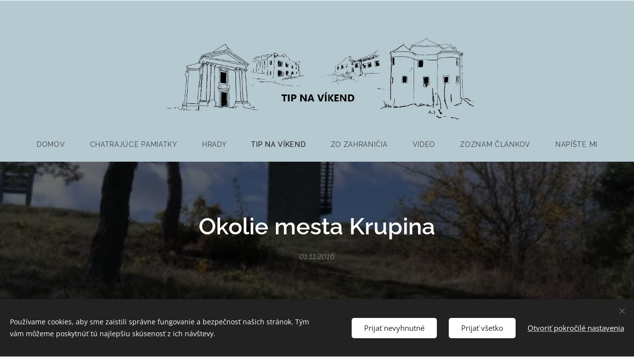

--- FILE ---
content_type: text/html; charset=UTF-8
request_url: https://www.chatrajucepamiatky.sk/l/okolie-mesta-krupina/
body_size: 24467
content:
<!DOCTYPE html>
<html class="no-js" prefix="og: https://ogp.me/ns#" lang="sk">
<head><link rel="preconnect" href="https://duyn491kcolsw.cloudfront.net" crossorigin><link rel="preconnect" href="https://fonts.gstatic.com" crossorigin><meta charset="utf-8"><link rel="shortcut icon" href="https://duyn491kcolsw.cloudfront.net/files/0e/0em/0emhku.ico?ph=153635886e"><link rel="apple-touch-icon" href="https://duyn491kcolsw.cloudfront.net/files/0e/0em/0emhku.ico?ph=153635886e"><link rel="icon" href="https://duyn491kcolsw.cloudfront.net/files/0e/0em/0emhku.ico?ph=153635886e">
    <meta http-equiv="X-UA-Compatible" content="IE=edge">
    <title>Okolie mesta Krupina</title>
    <meta name="viewport" content="width=device-width,initial-scale=1">
    <meta name="msapplication-tap-highlight" content="no">
    
    <link href="https://duyn491kcolsw.cloudfront.net/files/0r/0rk/0rklmm.css?ph=153635886e" media="print" rel="stylesheet">
    <link href="https://duyn491kcolsw.cloudfront.net/files/2e/2e5/2e5qgh.css?ph=153635886e" media="screen and (min-width:100000em)" rel="stylesheet" data-type="cq" disabled>
    <link rel="stylesheet" href="https://duyn491kcolsw.cloudfront.net/files/41/41k/41kc5i.css?ph=153635886e"><link rel="stylesheet" href="https://duyn491kcolsw.cloudfront.net/files/3b/3b2/3b2e8e.css?ph=153635886e" media="screen and (min-width:37.5em)"><link rel="stylesheet" href="https://duyn491kcolsw.cloudfront.net/files/2m/2m4/2m4vjv.css?ph=153635886e" data-wnd_color_scheme_file=""><link rel="stylesheet" href="https://duyn491kcolsw.cloudfront.net/files/23/23c/23cqa3.css?ph=153635886e" data-wnd_color_scheme_desktop_file="" media="screen and (min-width:37.5em)" disabled=""><link rel="stylesheet" href="https://duyn491kcolsw.cloudfront.net/files/0j/0jo/0jopuk.css?ph=153635886e" data-wnd_additive_color_file=""><link rel="stylesheet" href="https://duyn491kcolsw.cloudfront.net/files/1b/1b1/1b1pns.css?ph=153635886e" data-wnd_typography_file=""><link rel="stylesheet" href="https://duyn491kcolsw.cloudfront.net/files/3z/3zn/3zn0c1.css?ph=153635886e" data-wnd_typography_desktop_file="" media="screen and (min-width:37.5em)" disabled=""><script>(()=>{let e=!1;const t=()=>{if(!e&&window.innerWidth>=600){for(let e=0,t=document.querySelectorAll('head > link[href*="css"][media="screen and (min-width:37.5em)"]');e<t.length;e++)t[e].removeAttribute("disabled");e=!0}};t(),window.addEventListener("resize",t),"container"in document.documentElement.style||fetch(document.querySelector('head > link[data-type="cq"]').getAttribute("href")).then((e=>{e.text().then((e=>{const t=document.createElement("style");document.head.appendChild(t),t.appendChild(document.createTextNode(e)),import("https://duyn491kcolsw.cloudfront.net/client/js.polyfill/container-query-polyfill.modern.js").then((()=>{let e=setInterval((function(){document.body&&(document.body.classList.add("cq-polyfill-loaded"),clearInterval(e))}),100)}))}))}))})()</script>
<link rel="preload stylesheet" href="https://duyn491kcolsw.cloudfront.net/files/2m/2m8/2m8msc.css?ph=153635886e" as="style"><meta name="description" content="Krupina patrí medzi najstaršie mestá na Slovensku. Mesto malo dosť pohnutú históriu a vzdorovalo viacerým nájazdom. Najskôr to boli Tatári a neskôr Turci. Z týchto období sa v meste a okolí zachovalo viacero zaujímavých stavieb."><meta name="keywords" content="hont, tip na víkend"><meta name="generator" content="Webnode 2"><meta name="apple-mobile-web-app-capable" content="no"><meta name="apple-mobile-web-app-status-bar-style" content="black"><meta name="format-detection" content="telephone=no">



<meta property="og:url" content="https://chatrajucepamiatky.sk/l/okolie-mesta-krupina/"><meta property="og:title" content="Okolie mesta Krupina"><meta property="og:type" content="article"><meta property="og:description" content="Krupina patrí medzi najstaršie mestá na Slovensku. Mesto malo dosť pohnutú históriu a vzdorovalo viacerým nájazdom. Najskôr to boli Tatári a neskôr Turci. Z týchto období sa v meste a okolí zachovalo viacero zaujímavých stavieb."><meta property="og:site_name" content="chatrajucepamiatky"><meta property="og:image" content="https://153635886e.clvaw-cdnwnd.com/07af42c4c013b2155ce54b0f345d5a3c/200000212-0e2850e288/700/002_Krupina.JPG?ph=153635886e"><meta property="og:article:published_time" content="2016-11-01T00:00:00+0100"><meta property="fb:app_id" content="225951590755638"><meta name="robots" content="index,follow"><link rel="canonical" href="https://www.chatrajucepamiatky.sk/l/okolie-mesta-krupina/"><script>window.checkAndChangeSvgColor=function(c){try{var a=document.getElementById(c);if(a){c=[["border","borderColor"],["outline","outlineColor"],["color","color"]];for(var h,b,d,f=[],e=0,m=c.length;e<m;e++)if(h=window.getComputedStyle(a)[c[e][1]].replace(/\s/g,"").match(/^rgb[a]?\(([0-9]{1,3}),([0-9]{1,3}),([0-9]{1,3})/i)){b="";for(var g=1;3>=g;g++)b+=("0"+parseInt(h[g],10).toString(16)).slice(-2);"0"===b.charAt(0)&&(d=parseInt(b.substr(0,2),16),d=Math.max(16,d),b=d.toString(16)+b.slice(-4));f.push(c[e][0]+"="+b)}if(f.length){var k=a.getAttribute("data-src"),l=k+(0>k.indexOf("?")?"?":"&")+f.join("&");a.src!=l&&(a.src=l,a.outerHTML=a.outerHTML)}}}catch(n){}};</script><script src="https://www.googletagmanager.com/gtag/js?id=UA-22353281-6" async></script><script>
						window.dataLayer = window.dataLayer || [];
						function gtag(){
						
						dataLayer.push(arguments);}
						gtag('js', new Date());
						</script><script>gtag('consent', 'default', {'ad_storage': 'denied', 'analytics_storage': 'denied', 'ad_user_data': 'denied', 'ad_personalization': 'denied' });</script><script>gtag('config', 'UA-22353281-6');</script></head>
<body class="l wt-blogpost l-default l-d-none b-btn-fr b-btn-s-m b-btn-dn b-btn-bw-1 img-d-n img-t-u img-h-n line-solid b-e-ds lbox-d c-s-l   wnd-fe"><noscript>
				<iframe
				 src="https://www.googletagmanager.com/ns.html?id=GTM-542MMSL"
				 height="0"
				 width="0"
				 style="display:none;visibility:hidden"
				 >
				 </iframe>
			</noscript>

<div class="wnd-page l-page cs-gray-3 ac-455a64 ac-normal t-t-fs-m t-t-fw-l t-t-sp-n t-t-d-n t-s-fs-l t-s-fw-l t-s-sp-n t-s-d-n t-p-fs-l t-p-fw-l t-p-sp-n t-h-fs-l t-h-fw-l t-h-sp-n t-bq-fs-m t-bq-fw-l t-bq-sp-n t-bq-d-l t-btn-fw-l t-nav-fw-l t-pd-fw-l t-nav-tt-u">
    <div class="l-w t cf t-01">
        <div class="l-bg cf">
            <div class="s-bg-l">
                
                
            </div>
        </div>
        <header class="l-h cf">
            <div class="sw cf">
	<div class="sw-c cf"><section data-space="true" class="s s-hn s-hn-centered wnd-mt-classic logo-center logo-center sc-ml wnd-background-image  wnd-w-wider  menu-spaces">
	<div class="s-w">
		<div class="s-o">

			<div class="s-bg">
                <div class="s-bg-l wnd-background-image fx-none bgpos-center-center bgatt-scroll">
                    <picture><source type="image/webp" srcset="https://153635886e.clvaw-cdnwnd.com/07af42c4c013b2155ce54b0f345d5a3c/200000959-c36dbc36df/700/logoTIP%20NA%20V%C3%8DKEND.webp?ph=153635886e 700w, https://153635886e.clvaw-cdnwnd.com/07af42c4c013b2155ce54b0f345d5a3c/200000959-c36dbc36df/logoTIP%20NA%20V%C3%8DKEND.webp?ph=153635886e 1920w, https://153635886e.clvaw-cdnwnd.com/07af42c4c013b2155ce54b0f345d5a3c/200000959-c36dbc36df/logoTIP%20NA%20V%C3%8DKEND.webp?ph=153635886e 2x" sizes="100vw" ><img src="https://153635886e.clvaw-cdnwnd.com/07af42c4c013b2155ce54b0f345d5a3c/200000755-297772977a/logoTIP%20NA%20V%C3%8DKEND.jpg?ph=153635886e" width="1920" height="557" alt="" ></picture>
                    
                </div>
			</div>
			<div class="h-w">

				<div class="n-l">
					<div class="n-l-i slogan-container">
						<div class="s-c">
							<div class="b b-l logo logo-default logo-nb raleway wnd-iar-1-1 logo-75 b-ls-l" id="wnd_LogoBlock_814262" data-wnd_mvc_type="wnd.fe.LogoBlock">
	<div class="b-l-c logo-content">
		<a class="b-l-link logo-link" href="/home/">

			<div class="b-l-image logo-image">
				<div class="b-l-image-w logo-image-cell">
                    <picture><source type="image/webp" srcset="https://153635886e.clvaw-cdnwnd.com/07af42c4c013b2155ce54b0f345d5a3c/200001844-4e6a84e6ad/450/prazdny.webp?ph=153635886e 95w, https://153635886e.clvaw-cdnwnd.com/07af42c4c013b2155ce54b0f345d5a3c/200001844-4e6a84e6ad/700/prazdny.webp?ph=153635886e 95w, https://153635886e.clvaw-cdnwnd.com/07af42c4c013b2155ce54b0f345d5a3c/200001844-4e6a84e6ad/prazdny.webp?ph=153635886e 95w" sizes="(min-width: 600px) 450px, (min-width: 480px) calc(100vw * 0.5), 100vw" ><img src="https://153635886e.clvaw-cdnwnd.com/07af42c4c013b2155ce54b0f345d5a3c/200000736-8fe2e8fe30/prazdny.png?ph=153635886e" alt="" width="95" height="100" class="wnd-logo-img" ></picture>
				</div>
			</div>

			

			<div class="b-l-br logo-br"></div>

			<div class="b-l-text logo-text-wrapper">
				<div class="b-l-text-w logo-text">
					<span class="b-l-text-c logo-text-cell"></span>
				</div>
			</div>

		</a>
	</div>
</div>
						</div>
					</div>

					<div class="n-l-w h-f wnd-fixed">
						<div class="s-c">
							<div class="n-l-w-i menu-nav">

	                            <div id="menu-slider">
	                                <div id="menu-block">
	                                    <nav id="menu"><div class="menu-font menu-wrapper">
	<a href="#" class="menu-close" rel="nofollow" title="Close Menu"></a>
	<ul role="menubar" aria-label="Menu" class="level-1">
		<li role="none" class="wnd-homepage">
			<a class="menu-item" role="menuitem" href="/home/"><span class="menu-item-text">Domov</span></a>
			
		</li><li role="none">
			<a class="menu-item" role="menuitem" href="/chatrajuce-pamiatky/"><span class="menu-item-text">Chatrajúce pamiatky</span></a>
			
		</li><li role="none">
			<a class="menu-item" role="menuitem" href="/hrady/"><span class="menu-item-text">Hrady</span></a>
			
		</li><li role="none" class="wnd-active-path">
			<a class="menu-item" role="menuitem" href="/tip-na-vikend/"><span class="menu-item-text">Tip na víkend</span></a>
			
		</li><li role="none">
			<a class="menu-item" role="menuitem" href="/zo-zahranicia/"><span class="menu-item-text">Zo zahraničia</span></a>
			
		</li><li role="none">
			<a class="menu-item" role="menuitem" href="/video/"><span class="menu-item-text">Video</span></a>
			
		</li><li role="none">
			<a class="menu-item" role="menuitem" href="/zoznam/"><span class="menu-item-text">Zoznam článkov</span></a>
			
		</li><li role="none">
			<a class="menu-item" role="menuitem" href="/napiste-mi/"><span class="menu-item-text">Napíšte mi</span></a>
			
		</li>
	</ul>
	<span class="more-text">Viac</span>
</div></nav>
	                                </div>
	                            </div>

								<div class="cart-and-mobile">
									
									

									<div id="menu-mobile">
										<a href="#" id="menu-submit"><span></span>Menu</a>
									</div>
								</div>

							</div>
						</div>
					</div>

				</div>
			</div>
		</div>
	</div>
</section></div>
</div>
        </header>
        <main class="l-m cf">
            <div class="sw cf">
	<div class="sw-c cf"><section data-space="true" class="s s-hm s-hm-bdh s-bdh cf sc-m wnd-background-image  wnd-w-narrow wnd-s-higher wnd-h-auto wnd-nh-m wnd-p-cc hn-centered">
    <div class="s-w cf">
	    <div class="s-o cf">
	        <div class="s-bg cf">
                <div class="s-bg-l wnd-background-image fx-none bgpos-center-center bgatt-parallax overlay-black">
                    <picture><source type="image/webp" srcset="https://153635886e.clvaw-cdnwnd.com/07af42c4c013b2155ce54b0f345d5a3c/200001595-d11f6d11fb/700/007_Krupina.webp?ph=153635886e 700w, https://153635886e.clvaw-cdnwnd.com/07af42c4c013b2155ce54b0f345d5a3c/200001595-d11f6d11fb/007_Krupina.webp?ph=153635886e 445w, https://153635886e.clvaw-cdnwnd.com/07af42c4c013b2155ce54b0f345d5a3c/200001595-d11f6d11fb/007_Krupina.webp?ph=153635886e 2x" sizes="100vw" ><img src="https://153635886e.clvaw-cdnwnd.com/07af42c4c013b2155ce54b0f345d5a3c/200000214-a2129a212c/007_Krupina.JPG?ph=153635886e" width="445" height="667" alt="" fetchpriority="high" ></picture>
                    
                </div>
	        </div>
	        <div class="h-c s-c cf">
		        <div class="s-bdh-c b b-s-l b-s-r b-cs cf">
			        <div class="s-bdh-w">
			            <h1 class="s-bdh-t"><div class="ld">
	<span class="ld-c"><strong><font class="wnd-font-size-90">Okolie mesta Krupina</font></strong> </span>
</div></h1>
			            <span class="s-bdh-d"><div class="ld">
	<span class="ld-c">01.11.2016</span>
</div></span>
			        </div>
		        </div>
	        </div>
	    </div>
    </div>
</section><section class="s s-basic cf sc-w   wnd-w-wider wnd-s-normal wnd-h-auto" data-wnd_brightness="0" data-wnd_last_section>
	<div class="s-w cf">
		<div class="s-o s-fs cf">
			<div class="s-bg cf">
				<div class="s-bg-l">
                    
					
				</div>
			</div>
			<div class="s-c s-fs cf">
				<div class="ez cf">
	<div class="ez-c"><div class="cw cf">
	<div class="cw-c cf"><div class="c cf" style="width:61.05%;">
	<div class="c-c cf"><div class="b b-text cf">
	<div class="b-c b-text-c b-s b-s-t60 b-s-b60 b-cs cf"><p class="wnd-align-justify">Krupina patrí medzi najstaršie mestá na Slovensku. Mesto malo dosť 
pohnutú históriu a vzdorovalo viacerým nájazdom. Najskôr to boli Tatári 
a neskôr Turci. Z týchto období sa v meste a okolí zachovalo viacero 
zaujímavých stavieb. <br></p><p class="wnd-align-justify">Po útokoch Turkov utrpela Krupina, ale aj iné banské mestá veľké škody. 
Preto na obranu pred tureckým nebezpečenstvom boli vybudované strážne 
veže - vartovky. Jedna z nich z roku 1564 sa zachovala až do dnešných 
dní. Vartovka na vrchu Stražavár. Je vysoká 13 metrov a jej úlohou bolo 
včas varovať pred blížiacou sa hrozbou. Dnes je veža zrekonštruovaná a 
ponúka nádherné výhľady. Okrem okolitých slovenských hôr pri peknom 
počasí je možné dovidieť až do Maďarska. K Vartovke sa dostanete po 
turistickom chodníku (modrá značka) z mesta, alebo môžete ísť autom až 
priamo pod kopec na ktorom sa nachádza. Ale lepšie je prevetrať si pľúca
 na čerstvom vzduchu.</p><p class="wnd-align-justify">K zaujímavým pamiatkam mesta patrí aj starý kamenný lom nazývaný 
Štrampľoch, alebo ako ho domáci nazývajú Turecké studne. Nachádzajú sa 
tu zaujímavé kamenné útvary dodnes zahalené tajomstvom. Úkryty, ktoré na
 prelome 19 a 20 storočia využívala miestna chudoba. Ich pôvodný účel 
ostáva záhadou a vysvetlení je viacero. Niektoré pramene tvrdia že sa 
jedná o pivnice, iné dokonca že tam boli kúpele. Prečo lomu hovoria 
Turecké studne, nikto nevie s presnosťou povedať. Tento názov im dali 
domáci. Zrejme ich využívali na úkryty aj v čase tureckých nájazdov. <br></p><p class="wnd-align-justify">Neďaleko mesta sa nachádza obec Bzovík s kláštorom prestavaným na 
pevnosť. Bol postavený v prvej polovici 12. storočia. Pôvodne išlo o 
benediktínsky kláštor zasvätený prvému uhorskému kráľovi sv. Štefanovi. 
No po prehranej bitke pri Moháči prestavali kláštor na obrannú pevnosť 
a obohnali ho mohutným múrom. Slúžil ako obrana proti tureckým nájazdom.
 Neskôr bol vrátený do rúk cirkvi, ale aj tak začal začiatkom 19. 
storočia chátrať. Poslednú ranu mu v tomto procese uštedrili boje počas 
druhej svetovej vojny a následné ničenie miestnymi obyvateľmi. Dnes sa 
snaží obec kláštor rekonštruovať a organizuje tu rôzne kultúrne 
podujatia.
</p></div>
</div></div>
</div><div class="c cf" style="width:38.95%;">
	<div class="c-c cf"><div class="gal-app b-gal b b-s" id="wnd_PhotoGalleryBlock_56754" data-content="{&quot;variant&quot;:&quot;horizontalFeed&quot;,&quot;gridCount&quot;:5,&quot;id&quot;:&quot;wnd_PhotoGalleryBlock_56754&quot;,&quot;items&quot;:[{&quot;id&quot;:200000212,&quot;title&quot;:&quot;&quot;,&quot;orientation&quot;:&quot;landscape&quot;,&quot;aspectRatio&quot;:&quot;1001:667&quot;,&quot;size&quot;:{&quot;width&quot;:1001,&quot;height&quot;:667},&quot;img&quot;:{&quot;mimeType&quot;:&quot;image/jpeg&quot;,&quot;src&quot;:&quot;https://153635886e.clvaw-cdnwnd.com/07af42c4c013b2155ce54b0f345d5a3c/200000212-0e2850e288/002_Krupina.JPG?ph=153635886e&quot;},&quot;sources&quot;:[{&quot;mimeType&quot;:&quot;image/jpeg&quot;,&quot;sizes&quot;:[{&quot;width&quot;:450,&quot;height&quot;:300,&quot;src&quot;:&quot;https://153635886e.clvaw-cdnwnd.com/07af42c4c013b2155ce54b0f345d5a3c/200000212-0e2850e288/450/002_Krupina.JPG?ph=153635886e&quot;},{&quot;width&quot;:700,&quot;height&quot;:466,&quot;src&quot;:&quot;https://153635886e.clvaw-cdnwnd.com/07af42c4c013b2155ce54b0f345d5a3c/200000212-0e2850e288/700/002_Krupina.JPG?ph=153635886e&quot;},{&quot;width&quot;:1001,&quot;height&quot;:667,&quot;src&quot;:&quot;https://153635886e.clvaw-cdnwnd.com/07af42c4c013b2155ce54b0f345d5a3c/200000212-0e2850e288/002_Krupina.JPG?ph=153635886e&quot;}]},{&quot;mimeType&quot;:&quot;image/webp&quot;,&quot;sizes&quot;:[{&quot;width&quot;:450,&quot;height&quot;:300,&quot;src&quot;:&quot;https://153635886e.clvaw-cdnwnd.com/07af42c4c013b2155ce54b0f345d5a3c/200001593-de2c8de2ca/450/002_Krupina.webp?ph=153635886e&quot;},{&quot;width&quot;:700,&quot;height&quot;:466,&quot;src&quot;:&quot;https://153635886e.clvaw-cdnwnd.com/07af42c4c013b2155ce54b0f345d5a3c/200001593-de2c8de2ca/700/002_Krupina.webp?ph=153635886e&quot;},{&quot;width&quot;:1001,&quot;height&quot;:667,&quot;src&quot;:&quot;https://153635886e.clvaw-cdnwnd.com/07af42c4c013b2155ce54b0f345d5a3c/200001593-de2c8de2ca/002_Krupina.webp?ph=153635886e&quot;}]}]},{&quot;id&quot;:200000211,&quot;title&quot;:&quot;&quot;,&quot;orientation&quot;:&quot;portrait&quot;,&quot;aspectRatio&quot;:&quot;445:667&quot;,&quot;size&quot;:{&quot;width&quot;:445,&quot;height&quot;:667},&quot;img&quot;:{&quot;mimeType&quot;:&quot;image/jpeg&quot;,&quot;src&quot;:&quot;https://153635886e.clvaw-cdnwnd.com/07af42c4c013b2155ce54b0f345d5a3c/200000211-8300383005/003_Krupina.JPG?ph=153635886e&quot;},&quot;sources&quot;:[{&quot;mimeType&quot;:&quot;image/jpeg&quot;,&quot;sizes&quot;:[{&quot;width&quot;:300,&quot;height&quot;:450,&quot;src&quot;:&quot;https://153635886e.clvaw-cdnwnd.com/07af42c4c013b2155ce54b0f345d5a3c/200000211-8300383005/450/003_Krupina.JPG?ph=153635886e&quot;},{&quot;width&quot;:445,&quot;height&quot;:667,&quot;src&quot;:&quot;https://153635886e.clvaw-cdnwnd.com/07af42c4c013b2155ce54b0f345d5a3c/200000211-8300383005/700/003_Krupina.JPG?ph=153635886e&quot;},{&quot;width&quot;:445,&quot;height&quot;:667,&quot;src&quot;:&quot;https://153635886e.clvaw-cdnwnd.com/07af42c4c013b2155ce54b0f345d5a3c/200000211-8300383005/003_Krupina.JPG?ph=153635886e&quot;}]},{&quot;mimeType&quot;:&quot;image/webp&quot;,&quot;sizes&quot;:[{&quot;width&quot;:300,&quot;height&quot;:450,&quot;src&quot;:&quot;https://153635886e.clvaw-cdnwnd.com/07af42c4c013b2155ce54b0f345d5a3c/200001596-648db648e0/450/003_Krupina.webp?ph=153635886e&quot;},{&quot;width&quot;:445,&quot;height&quot;:667,&quot;src&quot;:&quot;https://153635886e.clvaw-cdnwnd.com/07af42c4c013b2155ce54b0f345d5a3c/200001596-648db648e0/700/003_Krupina.webp?ph=153635886e&quot;},{&quot;width&quot;:445,&quot;height&quot;:667,&quot;src&quot;:&quot;https://153635886e.clvaw-cdnwnd.com/07af42c4c013b2155ce54b0f345d5a3c/200001596-648db648e0/003_Krupina.webp?ph=153635886e&quot;}]}]},{&quot;id&quot;:200000216,&quot;title&quot;:&quot;&quot;,&quot;orientation&quot;:&quot;landscape&quot;,&quot;aspectRatio&quot;:&quot;1001:667&quot;,&quot;size&quot;:{&quot;width&quot;:1001,&quot;height&quot;:667},&quot;img&quot;:{&quot;mimeType&quot;:&quot;image/jpeg&quot;,&quot;src&quot;:&quot;https://153635886e.clvaw-cdnwnd.com/07af42c4c013b2155ce54b0f345d5a3c/200000216-a53eaa53ed/004_Krupina.JPG?ph=153635886e&quot;},&quot;sources&quot;:[{&quot;mimeType&quot;:&quot;image/jpeg&quot;,&quot;sizes&quot;:[{&quot;width&quot;:450,&quot;height&quot;:300,&quot;src&quot;:&quot;https://153635886e.clvaw-cdnwnd.com/07af42c4c013b2155ce54b0f345d5a3c/200000216-a53eaa53ed/450/004_Krupina.JPG?ph=153635886e&quot;},{&quot;width&quot;:700,&quot;height&quot;:466,&quot;src&quot;:&quot;https://153635886e.clvaw-cdnwnd.com/07af42c4c013b2155ce54b0f345d5a3c/200000216-a53eaa53ed/700/004_Krupina.JPG?ph=153635886e&quot;},{&quot;width&quot;:1001,&quot;height&quot;:667,&quot;src&quot;:&quot;https://153635886e.clvaw-cdnwnd.com/07af42c4c013b2155ce54b0f345d5a3c/200000216-a53eaa53ed/004_Krupina.JPG?ph=153635886e&quot;}]},{&quot;mimeType&quot;:&quot;image/webp&quot;,&quot;sizes&quot;:[{&quot;width&quot;:450,&quot;height&quot;:300,&quot;src&quot;:&quot;https://153635886e.clvaw-cdnwnd.com/07af42c4c013b2155ce54b0f345d5a3c/200001599-180fb180fe/450/004_Krupina-2.webp?ph=153635886e&quot;},{&quot;width&quot;:700,&quot;height&quot;:466,&quot;src&quot;:&quot;https://153635886e.clvaw-cdnwnd.com/07af42c4c013b2155ce54b0f345d5a3c/200001599-180fb180fe/700/004_Krupina-2.webp?ph=153635886e&quot;},{&quot;width&quot;:1001,&quot;height&quot;:667,&quot;src&quot;:&quot;https://153635886e.clvaw-cdnwnd.com/07af42c4c013b2155ce54b0f345d5a3c/200001599-180fb180fe/004_Krupina-2.webp?ph=153635886e&quot;}]}]},{&quot;id&quot;:200000213,&quot;title&quot;:&quot;&quot;,&quot;orientation&quot;:&quot;landscape&quot;,&quot;aspectRatio&quot;:&quot;1001:667&quot;,&quot;size&quot;:{&quot;width&quot;:1001,&quot;height&quot;:667},&quot;img&quot;:{&quot;mimeType&quot;:&quot;image/jpeg&quot;,&quot;src&quot;:&quot;https://153635886e.clvaw-cdnwnd.com/07af42c4c013b2155ce54b0f345d5a3c/200000213-d729cd729e/005_Krupina.JPG?ph=153635886e&quot;},&quot;sources&quot;:[{&quot;mimeType&quot;:&quot;image/jpeg&quot;,&quot;sizes&quot;:[{&quot;width&quot;:450,&quot;height&quot;:300,&quot;src&quot;:&quot;https://153635886e.clvaw-cdnwnd.com/07af42c4c013b2155ce54b0f345d5a3c/200000213-d729cd729e/450/005_Krupina.JPG?ph=153635886e&quot;},{&quot;width&quot;:700,&quot;height&quot;:466,&quot;src&quot;:&quot;https://153635886e.clvaw-cdnwnd.com/07af42c4c013b2155ce54b0f345d5a3c/200000213-d729cd729e/700/005_Krupina.JPG?ph=153635886e&quot;},{&quot;width&quot;:1001,&quot;height&quot;:667,&quot;src&quot;:&quot;https://153635886e.clvaw-cdnwnd.com/07af42c4c013b2155ce54b0f345d5a3c/200000213-d729cd729e/005_Krupina.JPG?ph=153635886e&quot;}]},{&quot;mimeType&quot;:&quot;image/webp&quot;,&quot;sizes&quot;:[{&quot;width&quot;:450,&quot;height&quot;:300,&quot;src&quot;:&quot;https://153635886e.clvaw-cdnwnd.com/07af42c4c013b2155ce54b0f345d5a3c/200001601-25a8d25a90/450/005_Krupina-8.webp?ph=153635886e&quot;},{&quot;width&quot;:700,&quot;height&quot;:466,&quot;src&quot;:&quot;https://153635886e.clvaw-cdnwnd.com/07af42c4c013b2155ce54b0f345d5a3c/200001601-25a8d25a90/700/005_Krupina-8.webp?ph=153635886e&quot;},{&quot;width&quot;:1001,&quot;height&quot;:667,&quot;src&quot;:&quot;https://153635886e.clvaw-cdnwnd.com/07af42c4c013b2155ce54b0f345d5a3c/200001601-25a8d25a90/005_Krupina-8.webp?ph=153635886e&quot;}]}]},{&quot;id&quot;:200000214,&quot;title&quot;:&quot;&quot;,&quot;orientation&quot;:&quot;portrait&quot;,&quot;aspectRatio&quot;:&quot;445:667&quot;,&quot;size&quot;:{&quot;width&quot;:445,&quot;height&quot;:667},&quot;img&quot;:{&quot;mimeType&quot;:&quot;image/jpeg&quot;,&quot;src&quot;:&quot;https://153635886e.clvaw-cdnwnd.com/07af42c4c013b2155ce54b0f345d5a3c/200000214-a2129a212c/007_Krupina.JPG?ph=153635886e&quot;},&quot;sources&quot;:[{&quot;mimeType&quot;:&quot;image/jpeg&quot;,&quot;sizes&quot;:[{&quot;width&quot;:300,&quot;height&quot;:450,&quot;src&quot;:&quot;https://153635886e.clvaw-cdnwnd.com/07af42c4c013b2155ce54b0f345d5a3c/200000214-a2129a212c/450/007_Krupina.JPG?ph=153635886e&quot;},{&quot;width&quot;:445,&quot;height&quot;:667,&quot;src&quot;:&quot;https://153635886e.clvaw-cdnwnd.com/07af42c4c013b2155ce54b0f345d5a3c/200000214-a2129a212c/700/007_Krupina.JPG?ph=153635886e&quot;},{&quot;width&quot;:445,&quot;height&quot;:667,&quot;src&quot;:&quot;https://153635886e.clvaw-cdnwnd.com/07af42c4c013b2155ce54b0f345d5a3c/200000214-a2129a212c/007_Krupina.JPG?ph=153635886e&quot;}]},{&quot;mimeType&quot;:&quot;image/webp&quot;,&quot;sizes&quot;:[{&quot;width&quot;:300,&quot;height&quot;:450,&quot;src&quot;:&quot;https://153635886e.clvaw-cdnwnd.com/07af42c4c013b2155ce54b0f345d5a3c/200001595-d11f6d11fb/450/007_Krupina.webp?ph=153635886e&quot;},{&quot;width&quot;:445,&quot;height&quot;:667,&quot;src&quot;:&quot;https://153635886e.clvaw-cdnwnd.com/07af42c4c013b2155ce54b0f345d5a3c/200001595-d11f6d11fb/700/007_Krupina.webp?ph=153635886e&quot;},{&quot;width&quot;:445,&quot;height&quot;:667,&quot;src&quot;:&quot;https://153635886e.clvaw-cdnwnd.com/07af42c4c013b2155ce54b0f345d5a3c/200001595-d11f6d11fb/007_Krupina.webp?ph=153635886e&quot;}]}]},{&quot;id&quot;:200000215,&quot;title&quot;:&quot;&quot;,&quot;orientation&quot;:&quot;portrait&quot;,&quot;aspectRatio&quot;:&quot;445:667&quot;,&quot;size&quot;:{&quot;width&quot;:445,&quot;height&quot;:667},&quot;img&quot;:{&quot;mimeType&quot;:&quot;image/jpeg&quot;,&quot;src&quot;:&quot;https://153635886e.clvaw-cdnwnd.com/07af42c4c013b2155ce54b0f345d5a3c/200000215-2b1072b10a/008_Krupina.JPG?ph=153635886e&quot;},&quot;sources&quot;:[{&quot;mimeType&quot;:&quot;image/jpeg&quot;,&quot;sizes&quot;:[{&quot;width&quot;:300,&quot;height&quot;:450,&quot;src&quot;:&quot;https://153635886e.clvaw-cdnwnd.com/07af42c4c013b2155ce54b0f345d5a3c/200000215-2b1072b10a/450/008_Krupina.JPG?ph=153635886e&quot;},{&quot;width&quot;:445,&quot;height&quot;:667,&quot;src&quot;:&quot;https://153635886e.clvaw-cdnwnd.com/07af42c4c013b2155ce54b0f345d5a3c/200000215-2b1072b10a/700/008_Krupina.JPG?ph=153635886e&quot;},{&quot;width&quot;:445,&quot;height&quot;:667,&quot;src&quot;:&quot;https://153635886e.clvaw-cdnwnd.com/07af42c4c013b2155ce54b0f345d5a3c/200000215-2b1072b10a/008_Krupina.JPG?ph=153635886e&quot;}]},{&quot;mimeType&quot;:&quot;image/webp&quot;,&quot;sizes&quot;:[{&quot;width&quot;:300,&quot;height&quot;:450,&quot;src&quot;:&quot;https://153635886e.clvaw-cdnwnd.com/07af42c4c013b2155ce54b0f345d5a3c/200001602-3699036992/450/008_Krupina.webp?ph=153635886e&quot;},{&quot;width&quot;:445,&quot;height&quot;:667,&quot;src&quot;:&quot;https://153635886e.clvaw-cdnwnd.com/07af42c4c013b2155ce54b0f345d5a3c/200001602-3699036992/700/008_Krupina.webp?ph=153635886e&quot;},{&quot;width&quot;:445,&quot;height&quot;:667,&quot;src&quot;:&quot;https://153635886e.clvaw-cdnwnd.com/07af42c4c013b2155ce54b0f345d5a3c/200001602-3699036992/008_Krupina.webp?ph=153635886e&quot;}]}]},{&quot;id&quot;:200000218,&quot;title&quot;:&quot;&quot;,&quot;orientation&quot;:&quot;landscape&quot;,&quot;aspectRatio&quot;:&quot;1001:667&quot;,&quot;size&quot;:{&quot;width&quot;:1001,&quot;height&quot;:667},&quot;img&quot;:{&quot;mimeType&quot;:&quot;image/jpeg&quot;,&quot;src&quot;:&quot;https://153635886e.clvaw-cdnwnd.com/07af42c4c013b2155ce54b0f345d5a3c/200000218-3b5993b59c/009_Krupina.JPG?ph=153635886e&quot;},&quot;sources&quot;:[{&quot;mimeType&quot;:&quot;image/jpeg&quot;,&quot;sizes&quot;:[{&quot;width&quot;:450,&quot;height&quot;:300,&quot;src&quot;:&quot;https://153635886e.clvaw-cdnwnd.com/07af42c4c013b2155ce54b0f345d5a3c/200000218-3b5993b59c/450/009_Krupina.JPG?ph=153635886e&quot;},{&quot;width&quot;:700,&quot;height&quot;:466,&quot;src&quot;:&quot;https://153635886e.clvaw-cdnwnd.com/07af42c4c013b2155ce54b0f345d5a3c/200000218-3b5993b59c/700/009_Krupina.JPG?ph=153635886e&quot;},{&quot;width&quot;:1001,&quot;height&quot;:667,&quot;src&quot;:&quot;https://153635886e.clvaw-cdnwnd.com/07af42c4c013b2155ce54b0f345d5a3c/200000218-3b5993b59c/009_Krupina.JPG?ph=153635886e&quot;}]},{&quot;mimeType&quot;:&quot;image/webp&quot;,&quot;sizes&quot;:[{&quot;width&quot;:450,&quot;height&quot;:300,&quot;src&quot;:&quot;https://153635886e.clvaw-cdnwnd.com/07af42c4c013b2155ce54b0f345d5a3c/200001605-be83bbe83e/450/009_Krupina.webp?ph=153635886e&quot;},{&quot;width&quot;:700,&quot;height&quot;:466,&quot;src&quot;:&quot;https://153635886e.clvaw-cdnwnd.com/07af42c4c013b2155ce54b0f345d5a3c/200001605-be83bbe83e/700/009_Krupina.webp?ph=153635886e&quot;},{&quot;width&quot;:1001,&quot;height&quot;:667,&quot;src&quot;:&quot;https://153635886e.clvaw-cdnwnd.com/07af42c4c013b2155ce54b0f345d5a3c/200001605-be83bbe83e/009_Krupina.webp?ph=153635886e&quot;}]}]},{&quot;id&quot;:200000217,&quot;title&quot;:&quot;&quot;,&quot;orientation&quot;:&quot;landscape&quot;,&quot;aspectRatio&quot;:&quot;1001:667&quot;,&quot;size&quot;:{&quot;width&quot;:1001,&quot;height&quot;:667},&quot;img&quot;:{&quot;mimeType&quot;:&quot;image/jpeg&quot;,&quot;src&quot;:&quot;https://153635886e.clvaw-cdnwnd.com/07af42c4c013b2155ce54b0f345d5a3c/200000217-722bf722c2/010_Krupina.JPG?ph=153635886e&quot;},&quot;sources&quot;:[{&quot;mimeType&quot;:&quot;image/jpeg&quot;,&quot;sizes&quot;:[{&quot;width&quot;:450,&quot;height&quot;:300,&quot;src&quot;:&quot;https://153635886e.clvaw-cdnwnd.com/07af42c4c013b2155ce54b0f345d5a3c/200000217-722bf722c2/450/010_Krupina.JPG?ph=153635886e&quot;},{&quot;width&quot;:700,&quot;height&quot;:466,&quot;src&quot;:&quot;https://153635886e.clvaw-cdnwnd.com/07af42c4c013b2155ce54b0f345d5a3c/200000217-722bf722c2/700/010_Krupina.JPG?ph=153635886e&quot;},{&quot;width&quot;:1001,&quot;height&quot;:667,&quot;src&quot;:&quot;https://153635886e.clvaw-cdnwnd.com/07af42c4c013b2155ce54b0f345d5a3c/200000217-722bf722c2/010_Krupina.JPG?ph=153635886e&quot;}]},{&quot;mimeType&quot;:&quot;image/webp&quot;,&quot;sizes&quot;:[{&quot;width&quot;:450,&quot;height&quot;:300,&quot;src&quot;:&quot;https://153635886e.clvaw-cdnwnd.com/07af42c4c013b2155ce54b0f345d5a3c/200001607-a1910a1914/450/010_Krupina-5.webp?ph=153635886e&quot;},{&quot;width&quot;:700,&quot;height&quot;:466,&quot;src&quot;:&quot;https://153635886e.clvaw-cdnwnd.com/07af42c4c013b2155ce54b0f345d5a3c/200001607-a1910a1914/700/010_Krupina-5.webp?ph=153635886e&quot;},{&quot;width&quot;:1001,&quot;height&quot;:667,&quot;src&quot;:&quot;https://153635886e.clvaw-cdnwnd.com/07af42c4c013b2155ce54b0f345d5a3c/200001607-a1910a1914/010_Krupina-5.webp?ph=153635886e&quot;}]}]},{&quot;id&quot;:200000220,&quot;title&quot;:&quot;&quot;,&quot;orientation&quot;:&quot;landscape&quot;,&quot;aspectRatio&quot;:&quot;1001:667&quot;,&quot;size&quot;:{&quot;width&quot;:1001,&quot;height&quot;:667},&quot;img&quot;:{&quot;mimeType&quot;:&quot;image/jpeg&quot;,&quot;src&quot;:&quot;https://153635886e.clvaw-cdnwnd.com/07af42c4c013b2155ce54b0f345d5a3c/200000220-ce22ece230/013_Krupina.JPG?ph=153635886e&quot;},&quot;sources&quot;:[{&quot;mimeType&quot;:&quot;image/jpeg&quot;,&quot;sizes&quot;:[{&quot;width&quot;:450,&quot;height&quot;:300,&quot;src&quot;:&quot;https://153635886e.clvaw-cdnwnd.com/07af42c4c013b2155ce54b0f345d5a3c/200000220-ce22ece230/450/013_Krupina.JPG?ph=153635886e&quot;},{&quot;width&quot;:700,&quot;height&quot;:466,&quot;src&quot;:&quot;https://153635886e.clvaw-cdnwnd.com/07af42c4c013b2155ce54b0f345d5a3c/200000220-ce22ece230/700/013_Krupina.JPG?ph=153635886e&quot;},{&quot;width&quot;:1001,&quot;height&quot;:667,&quot;src&quot;:&quot;https://153635886e.clvaw-cdnwnd.com/07af42c4c013b2155ce54b0f345d5a3c/200000220-ce22ece230/013_Krupina.JPG?ph=153635886e&quot;}]},{&quot;mimeType&quot;:&quot;image/webp&quot;,&quot;sizes&quot;:[{&quot;width&quot;:450,&quot;height&quot;:300,&quot;src&quot;:&quot;https://153635886e.clvaw-cdnwnd.com/07af42c4c013b2155ce54b0f345d5a3c/200001609-188061880a/450/013_Krupina-4.webp?ph=153635886e&quot;},{&quot;width&quot;:700,&quot;height&quot;:466,&quot;src&quot;:&quot;https://153635886e.clvaw-cdnwnd.com/07af42c4c013b2155ce54b0f345d5a3c/200001609-188061880a/700/013_Krupina-4.webp?ph=153635886e&quot;},{&quot;width&quot;:1001,&quot;height&quot;:667,&quot;src&quot;:&quot;https://153635886e.clvaw-cdnwnd.com/07af42c4c013b2155ce54b0f345d5a3c/200001609-188061880a/013_Krupina-4.webp?ph=153635886e&quot;}]}]},{&quot;id&quot;:200000223,&quot;title&quot;:&quot;&quot;,&quot;orientation&quot;:&quot;landscape&quot;,&quot;aspectRatio&quot;:&quot;1001:667&quot;,&quot;size&quot;:{&quot;width&quot;:1001,&quot;height&quot;:667},&quot;img&quot;:{&quot;mimeType&quot;:&quot;image/jpeg&quot;,&quot;src&quot;:&quot;https://153635886e.clvaw-cdnwnd.com/07af42c4c013b2155ce54b0f345d5a3c/200000223-e5230e5233/015_Krupina.JPG?ph=153635886e&quot;},&quot;sources&quot;:[{&quot;mimeType&quot;:&quot;image/jpeg&quot;,&quot;sizes&quot;:[{&quot;width&quot;:450,&quot;height&quot;:300,&quot;src&quot;:&quot;https://153635886e.clvaw-cdnwnd.com/07af42c4c013b2155ce54b0f345d5a3c/200000223-e5230e5233/450/015_Krupina.JPG?ph=153635886e&quot;},{&quot;width&quot;:700,&quot;height&quot;:466,&quot;src&quot;:&quot;https://153635886e.clvaw-cdnwnd.com/07af42c4c013b2155ce54b0f345d5a3c/200000223-e5230e5233/700/015_Krupina.JPG?ph=153635886e&quot;},{&quot;width&quot;:1001,&quot;height&quot;:667,&quot;src&quot;:&quot;https://153635886e.clvaw-cdnwnd.com/07af42c4c013b2155ce54b0f345d5a3c/200000223-e5230e5233/015_Krupina.JPG?ph=153635886e&quot;}]},{&quot;mimeType&quot;:&quot;image/webp&quot;,&quot;sizes&quot;:[{&quot;width&quot;:450,&quot;height&quot;:300,&quot;src&quot;:&quot;https://153635886e.clvaw-cdnwnd.com/07af42c4c013b2155ce54b0f345d5a3c/200001610-5580e55813/450/015_Krupina.webp?ph=153635886e&quot;},{&quot;width&quot;:700,&quot;height&quot;:466,&quot;src&quot;:&quot;https://153635886e.clvaw-cdnwnd.com/07af42c4c013b2155ce54b0f345d5a3c/200001610-5580e55813/700/015_Krupina.webp?ph=153635886e&quot;},{&quot;width&quot;:1001,&quot;height&quot;:667,&quot;src&quot;:&quot;https://153635886e.clvaw-cdnwnd.com/07af42c4c013b2155ce54b0f345d5a3c/200001610-5580e55813/015_Krupina.webp?ph=153635886e&quot;}]}]},{&quot;id&quot;:200000224,&quot;title&quot;:&quot;&quot;,&quot;orientation&quot;:&quot;landscape&quot;,&quot;aspectRatio&quot;:&quot;1001:667&quot;,&quot;size&quot;:{&quot;width&quot;:1001,&quot;height&quot;:667},&quot;img&quot;:{&quot;mimeType&quot;:&quot;image/jpeg&quot;,&quot;src&quot;:&quot;https://153635886e.clvaw-cdnwnd.com/07af42c4c013b2155ce54b0f345d5a3c/200000224-b2cfdb2cff/016_Krupina.JPG?ph=153635886e&quot;},&quot;sources&quot;:[{&quot;mimeType&quot;:&quot;image/jpeg&quot;,&quot;sizes&quot;:[{&quot;width&quot;:450,&quot;height&quot;:300,&quot;src&quot;:&quot;https://153635886e.clvaw-cdnwnd.com/07af42c4c013b2155ce54b0f345d5a3c/200000224-b2cfdb2cff/450/016_Krupina.JPG?ph=153635886e&quot;},{&quot;width&quot;:700,&quot;height&quot;:466,&quot;src&quot;:&quot;https://153635886e.clvaw-cdnwnd.com/07af42c4c013b2155ce54b0f345d5a3c/200000224-b2cfdb2cff/700/016_Krupina.JPG?ph=153635886e&quot;},{&quot;width&quot;:1001,&quot;height&quot;:667,&quot;src&quot;:&quot;https://153635886e.clvaw-cdnwnd.com/07af42c4c013b2155ce54b0f345d5a3c/200000224-b2cfdb2cff/016_Krupina.JPG?ph=153635886e&quot;}]},{&quot;mimeType&quot;:&quot;image/webp&quot;,&quot;sizes&quot;:[{&quot;width&quot;:450,&quot;height&quot;:300,&quot;src&quot;:&quot;https://153635886e.clvaw-cdnwnd.com/07af42c4c013b2155ce54b0f345d5a3c/200001612-c0235c0238/450/016_Krupina.webp?ph=153635886e&quot;},{&quot;width&quot;:700,&quot;height&quot;:466,&quot;src&quot;:&quot;https://153635886e.clvaw-cdnwnd.com/07af42c4c013b2155ce54b0f345d5a3c/200001612-c0235c0238/700/016_Krupina.webp?ph=153635886e&quot;},{&quot;width&quot;:1001,&quot;height&quot;:667,&quot;src&quot;:&quot;https://153635886e.clvaw-cdnwnd.com/07af42c4c013b2155ce54b0f345d5a3c/200001612-c0235c0238/016_Krupina.webp?ph=153635886e&quot;}]}]},{&quot;id&quot;:200000231,&quot;title&quot;:&quot;&quot;,&quot;orientation&quot;:&quot;landscape&quot;,&quot;aspectRatio&quot;:&quot;1001:667&quot;,&quot;size&quot;:{&quot;width&quot;:1001,&quot;height&quot;:667},&quot;img&quot;:{&quot;mimeType&quot;:&quot;image/jpeg&quot;,&quot;src&quot;:&quot;https://153635886e.clvaw-cdnwnd.com/07af42c4c013b2155ce54b0f345d5a3c/200000231-986b4986b6/018_Krupina.JPG?ph=153635886e&quot;},&quot;sources&quot;:[{&quot;mimeType&quot;:&quot;image/jpeg&quot;,&quot;sizes&quot;:[{&quot;width&quot;:450,&quot;height&quot;:300,&quot;src&quot;:&quot;https://153635886e.clvaw-cdnwnd.com/07af42c4c013b2155ce54b0f345d5a3c/200000231-986b4986b6/450/018_Krupina.JPG?ph=153635886e&quot;},{&quot;width&quot;:700,&quot;height&quot;:466,&quot;src&quot;:&quot;https://153635886e.clvaw-cdnwnd.com/07af42c4c013b2155ce54b0f345d5a3c/200000231-986b4986b6/700/018_Krupina.JPG?ph=153635886e&quot;},{&quot;width&quot;:1001,&quot;height&quot;:667,&quot;src&quot;:&quot;https://153635886e.clvaw-cdnwnd.com/07af42c4c013b2155ce54b0f345d5a3c/200000231-986b4986b6/018_Krupina.JPG?ph=153635886e&quot;}]},{&quot;mimeType&quot;:&quot;image/webp&quot;,&quot;sizes&quot;:[{&quot;width&quot;:450,&quot;height&quot;:300,&quot;src&quot;:&quot;https://153635886e.clvaw-cdnwnd.com/07af42c4c013b2155ce54b0f345d5a3c/200001614-0eea50eea8/450/018_Krupina-1.webp?ph=153635886e&quot;},{&quot;width&quot;:700,&quot;height&quot;:466,&quot;src&quot;:&quot;https://153635886e.clvaw-cdnwnd.com/07af42c4c013b2155ce54b0f345d5a3c/200001614-0eea50eea8/700/018_Krupina-1.webp?ph=153635886e&quot;},{&quot;width&quot;:1001,&quot;height&quot;:667,&quot;src&quot;:&quot;https://153635886e.clvaw-cdnwnd.com/07af42c4c013b2155ce54b0f345d5a3c/200001614-0eea50eea8/018_Krupina-1.webp?ph=153635886e&quot;}]}]},{&quot;id&quot;:200000228,&quot;title&quot;:&quot;&quot;,&quot;orientation&quot;:&quot;landscape&quot;,&quot;aspectRatio&quot;:&quot;1001:667&quot;,&quot;size&quot;:{&quot;width&quot;:1001,&quot;height&quot;:667},&quot;img&quot;:{&quot;mimeType&quot;:&quot;image/jpeg&quot;,&quot;src&quot;:&quot;https://153635886e.clvaw-cdnwnd.com/07af42c4c013b2155ce54b0f345d5a3c/200000228-e6457e6468/020_Krupina.JPG?ph=153635886e&quot;},&quot;sources&quot;:[{&quot;mimeType&quot;:&quot;image/jpeg&quot;,&quot;sizes&quot;:[{&quot;width&quot;:450,&quot;height&quot;:300,&quot;src&quot;:&quot;https://153635886e.clvaw-cdnwnd.com/07af42c4c013b2155ce54b0f345d5a3c/200000228-e6457e6468/450/020_Krupina.JPG?ph=153635886e&quot;},{&quot;width&quot;:700,&quot;height&quot;:466,&quot;src&quot;:&quot;https://153635886e.clvaw-cdnwnd.com/07af42c4c013b2155ce54b0f345d5a3c/200000228-e6457e6468/700/020_Krupina.JPG?ph=153635886e&quot;},{&quot;width&quot;:1001,&quot;height&quot;:667,&quot;src&quot;:&quot;https://153635886e.clvaw-cdnwnd.com/07af42c4c013b2155ce54b0f345d5a3c/200000228-e6457e6468/020_Krupina.JPG?ph=153635886e&quot;}]},{&quot;mimeType&quot;:&quot;image/webp&quot;,&quot;sizes&quot;:[{&quot;width&quot;:450,&quot;height&quot;:300,&quot;src&quot;:&quot;https://153635886e.clvaw-cdnwnd.com/07af42c4c013b2155ce54b0f345d5a3c/200001617-6b3856b388/450/020_Krupina-2.webp?ph=153635886e&quot;},{&quot;width&quot;:700,&quot;height&quot;:466,&quot;src&quot;:&quot;https://153635886e.clvaw-cdnwnd.com/07af42c4c013b2155ce54b0f345d5a3c/200001617-6b3856b388/700/020_Krupina-2.webp?ph=153635886e&quot;},{&quot;width&quot;:1001,&quot;height&quot;:667,&quot;src&quot;:&quot;https://153635886e.clvaw-cdnwnd.com/07af42c4c013b2155ce54b0f345d5a3c/200001617-6b3856b388/020_Krupina-2.webp?ph=153635886e&quot;}]}]},{&quot;id&quot;:200000230,&quot;title&quot;:&quot;&quot;,&quot;orientation&quot;:&quot;portrait&quot;,&quot;aspectRatio&quot;:&quot;445:667&quot;,&quot;size&quot;:{&quot;width&quot;:445,&quot;height&quot;:667},&quot;img&quot;:{&quot;mimeType&quot;:&quot;image/jpeg&quot;,&quot;src&quot;:&quot;https://153635886e.clvaw-cdnwnd.com/07af42c4c013b2155ce54b0f345d5a3c/200000230-24f8a24f8c/022_Krupina.JPG?ph=153635886e&quot;},&quot;sources&quot;:[{&quot;mimeType&quot;:&quot;image/jpeg&quot;,&quot;sizes&quot;:[{&quot;width&quot;:300,&quot;height&quot;:450,&quot;src&quot;:&quot;https://153635886e.clvaw-cdnwnd.com/07af42c4c013b2155ce54b0f345d5a3c/200000230-24f8a24f8c/450/022_Krupina.JPG?ph=153635886e&quot;},{&quot;width&quot;:445,&quot;height&quot;:667,&quot;src&quot;:&quot;https://153635886e.clvaw-cdnwnd.com/07af42c4c013b2155ce54b0f345d5a3c/200000230-24f8a24f8c/700/022_Krupina.JPG?ph=153635886e&quot;},{&quot;width&quot;:445,&quot;height&quot;:667,&quot;src&quot;:&quot;https://153635886e.clvaw-cdnwnd.com/07af42c4c013b2155ce54b0f345d5a3c/200000230-24f8a24f8c/022_Krupina.JPG?ph=153635886e&quot;}]},{&quot;mimeType&quot;:&quot;image/webp&quot;,&quot;sizes&quot;:[{&quot;width&quot;:300,&quot;height&quot;:450,&quot;src&quot;:&quot;https://153635886e.clvaw-cdnwnd.com/07af42c4c013b2155ce54b0f345d5a3c/200001616-35aa235aa6/450/022_Krupina.webp?ph=153635886e&quot;},{&quot;width&quot;:445,&quot;height&quot;:667,&quot;src&quot;:&quot;https://153635886e.clvaw-cdnwnd.com/07af42c4c013b2155ce54b0f345d5a3c/200001616-35aa235aa6/700/022_Krupina.webp?ph=153635886e&quot;},{&quot;width&quot;:445,&quot;height&quot;:667,&quot;src&quot;:&quot;https://153635886e.clvaw-cdnwnd.com/07af42c4c013b2155ce54b0f345d5a3c/200001616-35aa235aa6/022_Krupina.webp?ph=153635886e&quot;}]}]},{&quot;id&quot;:200000232,&quot;title&quot;:&quot;&quot;,&quot;orientation&quot;:&quot;landscape&quot;,&quot;aspectRatio&quot;:&quot;1001:667&quot;,&quot;size&quot;:{&quot;width&quot;:1001,&quot;height&quot;:667},&quot;img&quot;:{&quot;mimeType&quot;:&quot;image/jpeg&quot;,&quot;src&quot;:&quot;https://153635886e.clvaw-cdnwnd.com/07af42c4c013b2155ce54b0f345d5a3c/200000232-6c9856c988/023_Krupina.JPG?ph=153635886e&quot;},&quot;sources&quot;:[{&quot;mimeType&quot;:&quot;image/jpeg&quot;,&quot;sizes&quot;:[{&quot;width&quot;:450,&quot;height&quot;:300,&quot;src&quot;:&quot;https://153635886e.clvaw-cdnwnd.com/07af42c4c013b2155ce54b0f345d5a3c/200000232-6c9856c988/450/023_Krupina.JPG?ph=153635886e&quot;},{&quot;width&quot;:700,&quot;height&quot;:466,&quot;src&quot;:&quot;https://153635886e.clvaw-cdnwnd.com/07af42c4c013b2155ce54b0f345d5a3c/200000232-6c9856c988/700/023_Krupina.JPG?ph=153635886e&quot;},{&quot;width&quot;:1001,&quot;height&quot;:667,&quot;src&quot;:&quot;https://153635886e.clvaw-cdnwnd.com/07af42c4c013b2155ce54b0f345d5a3c/200000232-6c9856c988/023_Krupina.JPG?ph=153635886e&quot;}]},{&quot;mimeType&quot;:&quot;image/webp&quot;,&quot;sizes&quot;:[{&quot;width&quot;:450,&quot;height&quot;:300,&quot;src&quot;:&quot;https://153635886e.clvaw-cdnwnd.com/07af42c4c013b2155ce54b0f345d5a3c/200001620-0149a0149c/450/023_Krupina-8.webp?ph=153635886e&quot;},{&quot;width&quot;:700,&quot;height&quot;:466,&quot;src&quot;:&quot;https://153635886e.clvaw-cdnwnd.com/07af42c4c013b2155ce54b0f345d5a3c/200001620-0149a0149c/700/023_Krupina-8.webp?ph=153635886e&quot;},{&quot;width&quot;:1001,&quot;height&quot;:667,&quot;src&quot;:&quot;https://153635886e.clvaw-cdnwnd.com/07af42c4c013b2155ce54b0f345d5a3c/200001620-0149a0149c/023_Krupina-8.webp?ph=153635886e&quot;}]}]}]}">
</div></div>
</div></div>
</div><div class="b b-s b-hr-line line-auto">
    <hr class="line-style line-color">
</div><div class="b b-s b-s-t150 b-s-b150 b-btn b-btn-5 wnd-align-center">
	<div class="b-btn-c i-a">
		<a class="b-btn-l" href="/l/brankovsky-vodopad/">
			<span class="b-btn-t">Brankovský vodopád</span>
		</a>
	</div>
</div></div>
</div>
			</div>
		</div>
	</div>
</section></div>
</div>
<div class="s-bdf b-s b-s-t200 b-cs " data-wnd_social_buttons="true">
	<div class="s-bdf-share b-s-b200"><div id="fb-root"></div><script src="https://connect.facebook.net/sk_SK/sdk.js#xfbml=1&amp;version=v5.0&amp;appId=225951590755638&amp;autoLogAppEvents=1" async defer crossorigin="anonymous"></script><div style="margin-right: 20px" class="fb-share-button" data-href="https://www.chatrajucepamiatky.sk/l/okolie-mesta-krupina/" data-layout="button" data-size="large"><a class="fb-xfbml-parse-ignore" target="_blank" href="https://www.facebook.com/sharer/sharer.php?u=https%3A%2F%2Fwww.chatrajucepamiatky.sk%2Fl%2Fokolie-mesta-krupina%2F&amp;src=sdkpreparse">Share</a></div><a href="https://twitter.com/share" class="twitter-share-button" data-size="large">Tweet</a><script>window.twttr=function(t,e,r){var n,i=t.getElementsByTagName(e)[0],w=window.twttr||{};return t.getElementById(r)?w:((n=t.createElement(e)).id=r,n.src="https://platform.twitter.com/widgets.js",i.parentNode.insertBefore(n,i),w._e=[],w.ready=function(t){w._e.push(t)},w)}(document,"script","twitter-wjs");</script></div>
	<div class="s-bdf-comments"><div id="wnd-fb-comments" class="fb-comments" data-href="https://www.chatrajucepamiatky.sk/l/okolie-mesta-krupina/" data-numposts="5" data-colorscheme="light"></div></div>
	<div class="s-bdf-html"></div>
</div>

        </main>
        <footer class="l-f cf">
            <div class="sw cf">
	<div class="sw-c cf"><section data-wn-border-element="s-f-border" class="s s-f s-f-basic s-f-simple sc-m wnd-background-solid  wnd-w-wider wnd-s-normal">
	<div class="s-w">
		<div class="s-o">
			<div class="s-bg">
                <div class="s-bg-l" style="background-color:#455A64">
                    
                    
                </div>
			</div>
			<div class="s-c s-f-l-w s-f-border">
				<div class="s-f-l b-s b-s-t0 b-s-b0">
					<div class="s-f-l-c s-f-l-c-first">
						<div class="s-f-cr"><span class="it b link">
	<span class="it-c">© Daniel Schikor 2020</span>
</span></div>
						<div class="s-f-sf">
                            <span class="sf b">
<span class="sf-content sf-c link"></span>
</span>
                            <span class="sf-cbr link">
    <a href="#" rel="nofollow">Cookies </a>
</span>
                            
                            
                            
                        </div>
					</div>
					<div class="s-f-l-c s-f-l-c-last">
						<div class="s-f-lang lang-select cf">
	
</div>
					</div>
                    <div class="s-f-l-c s-f-l-c-currency">
                        <div class="s-f-ccy ccy-select cf">
	
</div>
                    </div>
				</div>
			</div>
		</div>
	</div>
</section></div>
</div>
        </footer>
    </div>
    
</div>
<section class="cb cb-dark" id="cookiebar" style="display:none;" id="cookiebar" style="display:none;">
	<div class="cb-bar cb-scrollable">
		<div class="cb-bar-c">
			<div class="cb-bar-text">Používame cookies, aby sme zaistili správne fungovanie a bezpečnosť našich stránok. Tým vám môžeme poskytnúť tú najlepšiu skúsenosť z ich návštevy.</div>
			<div class="cb-bar-buttons">
				<button class="cb-button cb-close-basic" data-action="accept-necessary">
					<span class="cb-button-content">Prijať nevyhnutné</span>
				</button>
				<button class="cb-button cb-close-basic" data-action="accept-all">
					<span class="cb-button-content">Prijať všetko</span>
				</button>
				<button class="cb-button cb-button-text cb-button-popup">
					<span class="cb-button-content">Otvoriť pokročilé nastavenia</span>
				</button>
			</div>
		</div>
        <div class="cb-close cb-close-basic" data-action="accept-necessary"></div>
	</div>

	<div class="cb-popup cb-light close">
		<div class="cb-popup-c">
			<div class="cb-popup-head">
				<h3 class="cb-popup-title">Pokročilé nastavenia</h3>
				<p class="cb-popup-text">Tu môžete upraviť svoje preferencie ohľadom cookies. Nasledujúce kategórie môžete povoliť či zakázať a svoj výber uložiť.</p>
			</div>
			<div class="cb-popup-options cb-scrollable">
				<div class="cb-option">
					<input class="cb-option-input" type="checkbox" id="necessary" name="necessary" readonly="readonly" disabled="disabled" checked="checked">
                    <div class="cb-option-checkbox"></div>
                    <label class="cb-option-label" for="necessary">Nevyhnutné krátkodobé cookies</label>
					<div class="cb-option-text">Bez nevyhnutných cookies sa neobíde správne a bezpečné fungovanie našich stránok a registračný proces na nich.</div>
				</div><div class="cb-option">
					<input class="cb-option-input" type="checkbox" id="functional" name="functional">
                    <div class="cb-option-checkbox"></div>
                    <label class="cb-option-label" for="functional">Funkčné cookies</label>
					<div class="cb-option-text">Funkčné cookies ukladajú vaše preferencie a prispôsobia podľa nich naše stránky.</div>
				</div><div class="cb-option">
					<input class="cb-option-input" type="checkbox" id="performance" name="performance">
                    <div class="cb-option-checkbox"></div>
                    <label class="cb-option-label" for="performance">Výkonnostné cookies</label>
					<div class="cb-option-text">Výkonnostné cookies monitorujú výkon našich stránok.</div>
				</div><div class="cb-option">
					<input class="cb-option-input" type="checkbox" id="marketing" name="marketing">
                    <div class="cb-option-checkbox"></div>
                    <label class="cb-option-label" for="marketing">Marketingové cookies</label>
					<div class="cb-option-text">Vďaka marketingovým cookies môžeme merať a analyzovať výkon nášho webu.</div>
				</div>
			</div>
			<div class="cb-popup-footer">
				<button class="cb-button cb-save-popup" data-action="advanced-save">
					<span class="cb-button-content">Uložiť</span>
				</button>
			</div>
			<div class="cb-close cb-close-popup" data-action="close"></div>
		</div>
	</div>
</section>

<script src="https://duyn491kcolsw.cloudfront.net/files/3e/3em/3eml8v.js?ph=153635886e" crossorigin="anonymous" type="module"></script><script>document.querySelector(".wnd-fe")&&[...document.querySelectorAll(".c")].forEach((e=>{const t=e.querySelector(".b-text:only-child");t&&""===t.querySelector(".b-text-c").innerText&&e.classList.add("column-empty")}))</script>


<script src="https://duyn491kcolsw.cloudfront.net/client.fe/js.compiled/lang.sk.2090.js?ph=153635886e" crossorigin="anonymous"></script><script src="https://duyn491kcolsw.cloudfront.net/client.fe/js.compiled/compiled.multi.2-2196.js?ph=153635886e" crossorigin="anonymous"></script><script>var wnd = wnd || {};wnd.$data = {"image_content_items":{"wnd_ThumbnailBlock_326633":{"id":"wnd_ThumbnailBlock_326633","type":"wnd.pc.ThumbnailBlock"},"wnd_Section_default_64748":{"id":"wnd_Section_default_64748","type":"wnd.pc.Section"},"wnd_PhotoGalleryBlock_56754":{"id":"wnd_PhotoGalleryBlock_56754","type":"wnd.pc.PhotoGalleryBlock"},"wnd_LogoBlock_814262":{"id":"wnd_LogoBlock_814262","type":"wnd.pc.LogoBlock"},"wnd_FooterSection_footer_783003":{"id":"wnd_FooterSection_footer_783003","type":"wnd.pc.FooterSection"}},"svg_content_items":{"wnd_LogoBlock_814262":{"id":"wnd_LogoBlock_814262","type":"wnd.pc.LogoBlock"}},"content_items":[],"eshopSettings":{"ESHOP_SETTINGS_DISPLAY_PRICE_WITHOUT_VAT":false,"ESHOP_SETTINGS_DISPLAY_ADDITIONAL_VAT":false,"ESHOP_SETTINGS_DISPLAY_SHIPPING_COST":false},"project_info":{"isMultilanguage":false,"isMulticurrency":false,"eshop_tax_enabled":"1","country_code":"","contact_state":"","eshop_tax_type":"VAT","eshop_discounts":false,"graphQLURL":"https:\/\/chatrajucepamiatky.sk\/servers\/graphql\/","iubendaSettings":{"cookieBarCode":"","cookiePolicyCode":"","privacyPolicyCode":"","termsAndConditionsCode":""}}};</script><script>wnd.$system = {"fileSystemType":"aws_s3","localFilesPath":"https:\/\/www.chatrajucepamiatky.sk\/_files\/","awsS3FilesPath":"https:\/\/153635886e.clvaw-cdnwnd.com\/07af42c4c013b2155ce54b0f345d5a3c\/","staticFiles":"https:\/\/duyn491kcolsw.cloudfront.net\/files","isCms":false,"staticCDNServers":["https:\/\/duyn491kcolsw.cloudfront.net\/"],"fileUploadAllowExtension":["jpg","jpeg","jfif","png","gif","bmp","ico","svg","webp","tiff","pdf","doc","docx","ppt","pptx","pps","ppsx","odt","xls","xlsx","txt","rtf","mp3","wma","wav","ogg","amr","flac","m4a","3gp","avi","wmv","mov","mpg","mkv","mp4","mpeg","m4v","swf","gpx","stl","csv","xml","txt","dxf","dwg","iges","igs","step","stp"],"maxUserFormFileLimit":4194304,"frontendLanguage":"sk","backendLanguage":"sk","frontendLanguageId":1,"page":{"id":50000001,"identifier":"l","template":{"id":200000123,"styles":{"typography":"t-01_new","scheme":"cs-gray-3","additiveColor":"ac-455a64 ac-normal","acHeadings":false,"acSubheadings":false,"acIcons":false,"acOthers":false,"imageStyle":"img-d-n","imageHover":"img-h-n","imageTitle":"img-t-u","buttonStyle":"b-btn-fr","buttonSize":"b-btn-s-m","buttonDecoration":"b-btn-dn","buttonBorders":"b-btn-bw-1","lineStyle":"line-solid","eshopGridItemStyle":"b-e-ds","lightboxStyle":"lbox-d","columnSpaces":"c-s-l","background":{"default":null},"backgroundSettings":{"default":""},"layoutType":"l-default","layoutDecoration":"l-d-none","formStyle":"default","menuType":"","menuStyle":"menu-spaces","sectionWidth":"wnd-w-narrow","sectionSpace":"wnd-s-higher","acMenu":false,"typoTitleSizes":"t-t-fs-m","typoTitleWeights":"t-t-fw-l","typoTitleSpacings":"t-t-sp-n","typoTitleDecorations":"t-t-d-n","typoHeadingSizes":"t-h-fs-l","typoHeadingWeights":"t-h-fw-l","typoHeadingSpacings":"t-h-sp-n","typoSubtitleSizes":"t-s-fs-l","typoSubtitleWeights":"t-s-fw-l","typoSubtitleSpacings":"t-s-sp-n","typoSubtitleDecorations":"t-s-d-n","typoParagraphSizes":"t-p-fs-l","typoParagraphWeights":"t-p-fw-l","typoParagraphSpacings":"t-p-sp-n","typoBlockquoteSizes":"t-bq-fs-m","typoBlockquoteWeights":"t-bq-fw-l","typoBlockquoteSpacings":"t-bq-sp-n","typoBlockquoteDecorations":"t-bq-d-l","buttonWeight":"t-btn-fw-l","menuWeight":"t-nav-fw-l","productWeight":"t-pd-fw-l","menuTextTransform":"t-nav-tt-u"}},"layout":"blog_detail","name":"\u003Cstrong\u003E\u003Cfont class=\u0022wnd-font-size-90\u0022\u003EOkolie mesta Krupina\u003C\/font\u003E\u003C\/strong\u003E ","html_title":"Okolie mesta Krupina","language":"sk","langId":1,"isHomepage":false,"meta_description":"","meta_keywords":"hont, tip na v\u00edkend","header_code":null,"footer_code":null,"styles":null,"countFormsEntries":[]},"listingsPrefix":"\/l\/","productPrefix":"\/p\/","cartPrefix":"\/cart\/","checkoutPrefix":"\/checkout\/","searchPrefix":"\/search\/","isCheckout":false,"isEshop":false,"hasBlog":true,"isProductDetail":false,"isListingDetail":true,"listing_page":{"id":200000002,"template_id":50000000,"link":"\/tip-na-vikend\/","identifier":"okolie-mesta-krupina"},"hasEshopAnalytics":false,"gTagId":"UA-22353281-6","gAdsId":null,"format":{"be":{"DATE_TIME":{"mask":"%d.%m.%Y %H:%M","regexp":"^(((0?[1-9]|[1,2][0-9]|3[0,1])\\.(0?[1-9]|1[0-2])\\.[0-9]{1,4})(( [0-1][0-9]| 2[0-3]):[0-5][0-9])?|(([0-9]{4}(0[1-9]|1[0-2])(0[1-9]|[1,2][0-9]|3[0,1])(0[0-9]|1[0-9]|2[0-3])[0-5][0-9][0-5][0-9])))?$"},"DATE":{"mask":"%d.%m.%Y","regexp":"^((0?[1-9]|[1,2][0-9]|3[0,1])\\.(0?[1-9]|1[0-2])\\.[0-9]{1,4})$"},"CURRENCY":{"mask":{"point":",","thousands":" ","decimals":2,"mask":"%s","zerofill":true}}},"fe":{"DATE_TIME":{"mask":"%d.%m.%Y %H:%M","regexp":"^(((0?[1-9]|[1,2][0-9]|3[0,1])\\.(0?[1-9]|1[0-2])\\.[0-9]{1,4})(( [0-1][0-9]| 2[0-3]):[0-5][0-9])?|(([0-9]{4}(0[1-9]|1[0-2])(0[1-9]|[1,2][0-9]|3[0,1])(0[0-9]|1[0-9]|2[0-3])[0-5][0-9][0-5][0-9])))?$"},"DATE":{"mask":"%d.%m.%Y","regexp":"^((0?[1-9]|[1,2][0-9]|3[0,1])\\.(0?[1-9]|1[0-2])\\.[0-9]{1,4})$"},"CURRENCY":{"mask":{"point":",","thousands":" ","decimals":2,"mask":"%s","zerofill":true}}}},"e_product":null,"listing_item":{"id":200000569,"name":"\u003Cstrong\u003E\u003Cfont class=\u0022wnd-font-size-90\u0022\u003EOkolie mesta Krupina\u003C\/font\u003E\u003C\/strong\u003E ","identifier":"okolie-mesta-krupina","date":"20161101000000","meta_description":"","meta_keywords":"hont, tip na v\u00edkend","html_title":"Okolie mesta Krupina","styles":null,"content_items":{"wnd_PerexBlock_819807":{"type":"wnd.pc.PerexBlock","id":"wnd_PerexBlock_819807","context":"page","text":"\u003Cp\u003EKrupina patr\u00ed medzi najstar\u0161ie mest\u00e1 na Slovensku. Mesto malo dos\u0165 pohnut\u00fa hist\u00f3riu a vzdorovalo viacer\u00fdm n\u00e1jazdom. Najsk\u00f4r to boli Tat\u00e1ri a nesk\u00f4r Turci. Z t\u00fdchto obdob\u00ed sa v meste a okol\u00ed zachovalo viacero zauj\u00edmav\u00fdch stavieb. \u003Cbr\u003E\u003C\/p\u003E"},"wnd_ThumbnailBlock_326633":{"type":"wnd.pc.ThumbnailBlock","id":"wnd_ThumbnailBlock_326633","context":"page","style":{"background":{"default":{"default":"wnd-background-image"}},"backgroundSettings":{"default":{"default":{"id":200000212,"src":"200000212-0e2850e288\/002_Krupina.JPG","dataType":"filesystem_files","width":1001,"height":667,"mediaType":"myImages","mime":"image\/jpeg","alternatives":{"image\/webp":{"id":200001594,"src":"200001594-de1b8de1bb\/002_Krupina.webp","dataType":"filesystem_files","width":"1001","height":"667","mime":"image\/webp"}}}}}},"refs":{"filesystem_files":[{"filesystem_files.id":200000212}]}},"wnd_SectionWrapper_187843":{"type":"wnd.pc.SectionWrapper","id":"wnd_SectionWrapper_187843","context":"page","content":["wnd_BlogDetailHeaderSection_blog_detail_header_116638","wnd_Section_default_64748"]},"wnd_BlogDetailHeaderSection_blog_detail_header_116638":{"type":"wnd.pc.BlogDetailHeaderSection","contentIdentifier":"blog_detail_header","id":"wnd_BlogDetailHeaderSection_blog_detail_header_116638","context":"page","content":{"default":["wnd_ListingDataBlock_742975","wnd_ListingDataBlock_925529"],"default_box":["wnd_ListingDataBlock_742975","wnd_ListingDataBlock_925529"]},"contentMap":{"wnd.pc.ListingDataBlock":{"name":"wnd_ListingDataBlock_742975","date":"wnd_ListingDataBlock_925529"}},"style":{"sectionColor":{"default":"sc-m"},"background":{"default":{"default":"wnd-background-image"},"effects":{"default":"fx-none"},"overlays":{"default":"overlay-black"},"position":{"default":"bgpos-center-center"},"attachment":{"default":"bgatt-parallax"}},"backgroundSettings":{"default":{"default":{"id":200000214,"src":"200000214-a2129a212c\/007_Krupina.JPG","dataType":"filesystem_files","mime":"image\/jpeg","mediaType":"myImages","width":445,"height":667,"alternatives":{"image\/webp":{"id":200001595,"src":"200001595-d11f6d11fb\/007_Krupina.webp","dataType":"filesystem_files","width":"445","height":"667","mime":"image\/webp"}}}}}},"variant":{"default":"default"},"brightness":0.14,"refs":{"filesystem_files":[{"filesystem_files.id":200000214}]}},"wnd_ListingDataBlock_742975":{"type":"wnd.pc.ListingDataBlock","id":"wnd_ListingDataBlock_742975","context":"page","refDataType":"listing_items","refDataKey":"listing_items.name","refDataId":200000104},"wnd_ListingDataBlock_925529":{"type":"wnd.pc.ListingDataBlock","id":"wnd_ListingDataBlock_925529","context":"page","refDataType":"listing_items","refDataKey":"listing_items.date","refDataId":200000104},"wnd_Section_default_64748":{"type":"wnd.pc.Section","contentIdentifier":"default","id":"wnd_Section_default_64748","context":"page","content":{"default":["wnd_EditZone_91959"],"narrow":["wnd_EditZone_91959"],"default_box":["wnd_EditZone_91959"]},"contentMap":{"wnd.pc.EditZone":{"master-01":"wnd_EditZone_91959"}},"style":{"sectionColor":{"default":"sc-w"},"sectionWidth":{"default":"wnd-w-wider"},"sectionSpace":{"default":"wnd-s-normal"},"sectionHeight":{"default":"wnd-h-auto"},"sectionPosition":{"default":"wnd-p-cc"}},"variant":{"default":"default"}},"wnd_EditZone_91959":{"type":"wnd.pc.EditZone","id":"wnd_EditZone_91959","context":"page","content":["wnd_ContentZoneColWrapper_44890","wnd_HrLineBlock_90893","wnd_ButtonBlock_21088"]},"wnd_TextBlock_858443":{"type":"wnd.pc.TextBlock","id":"wnd_TextBlock_858443","context":"page","code":"\u003Cp class=\u0022wnd-align-justify\u0022\u003EKrupina patr\u00ed medzi najstar\u0161ie mest\u00e1 na Slovensku. Mesto malo dos\u0165 \npohnut\u00fa hist\u00f3riu a vzdorovalo viacer\u00fdm n\u00e1jazdom. Najsk\u00f4r to boli Tat\u00e1ri \na nesk\u00f4r Turci. Z t\u00fdchto obdob\u00ed sa v meste a okol\u00ed zachovalo viacero \nzauj\u00edmav\u00fdch stavieb. \u003Cbr\u003E\u003C\/p\u003E\u003Cp class=\u0022wnd-align-justify\u0022\u003EPo \u00fatokoch Turkov utrpela Krupina, ale aj in\u00e9 bansk\u00e9 mest\u00e1 ve\u013ek\u00e9 \u0161kody. \nPreto na obranu pred tureck\u00fdm nebezpe\u010denstvom boli vybudovan\u00e9 str\u00e1\u017ene \nve\u017ee - vartovky. Jedna z nich z roku 1564 sa zachovala a\u017e do dne\u0161n\u00fdch \ndn\u00ed. Vartovka na vrchu Stra\u017eav\u00e1r. Je vysok\u00e1 13 metrov a jej \u00falohou bolo \nv\u010das varova\u0165 pred bl\u00ed\u017eiacou sa hrozbou. Dnes je ve\u017ea zrekon\u0161truovan\u00e1 a \npon\u00faka n\u00e1dhern\u00e9 v\u00fdh\u013eady. Okrem okolit\u00fdch slovensk\u00fdch h\u00f4r pri peknom \npo\u010das\u00ed je mo\u017en\u00e9 dovidie\u0165 a\u017e do Ma\u010farska. K Vartovke sa dostanete po \nturistickom chodn\u00edku (modr\u00e1 zna\u010dka) z mesta, alebo m\u00f4\u017eete \u00eds\u0165 autom a\u017e \npriamo pod kopec na ktorom sa nach\u00e1dza. Ale lep\u0161ie je prevetra\u0165 si p\u013e\u00faca\n na \u010derstvom vzduchu.\u003C\/p\u003E\u003Cp class=\u0022wnd-align-justify\u0022\u003EK zauj\u00edmav\u00fdm pamiatkam mesta patr\u00ed aj star\u00fd kamenn\u00fd lom naz\u00fdvan\u00fd \n\u0160tramp\u013eoch, alebo ako ho dom\u00e1ci naz\u00fdvaj\u00fa Tureck\u00e9 studne. Nach\u00e1dzaj\u00fa sa \ntu zauj\u00edmav\u00e9 kamenn\u00e9 \u00fatvary dodnes zahalen\u00e9 tajomstvom. \u00dakryty, ktor\u00e9 na\n prelome 19 a 20 storo\u010dia vyu\u017e\u00edvala miestna chudoba. Ich p\u00f4vodn\u00fd \u00fa\u010del \nost\u00e1va z\u00e1hadou a vysvetlen\u00ed je viacero. Niektor\u00e9 pramene tvrdia \u017ee sa \njedn\u00e1 o pivnice, in\u00e9 dokonca \u017ee tam boli k\u00fapele. Pre\u010do lomu hovoria \nTureck\u00e9 studne, nikto nevie s presnos\u0165ou poveda\u0165. Tento n\u00e1zov im dali \ndom\u00e1ci. Zrejme ich vyu\u017e\u00edvali na \u00fakryty aj v \u010dase tureck\u00fdch n\u00e1jazdov. \u003Cbr\u003E\u003C\/p\u003E\u003Cp class=\u0022wnd-align-justify\u0022\u003ENe\u010faleko mesta sa nach\u00e1dza obec Bzov\u00edk s kl\u00e1\u0161torom prestavan\u00fdm na \npevnos\u0165. Bol postaven\u00fd v prvej polovici 12. storo\u010dia. P\u00f4vodne i\u0161lo o \nbenedikt\u00ednsky kl\u00e1\u0161tor zasv\u00e4ten\u00fd prv\u00e9mu uhorsk\u00e9mu kr\u00e1\u013eovi sv. \u0160tefanovi. \nNo po prehranej bitke pri Moh\u00e1\u010di prestavali kl\u00e1\u0161tor na obrann\u00fa pevnos\u0165 \na obohnali ho mohutn\u00fdm m\u00farom. Sl\u00fa\u017eil ako obrana proti tureck\u00fdm n\u00e1jazdom.\n Nesk\u00f4r bol vr\u00e1ten\u00fd do r\u00fak cirkvi, ale aj tak za\u010dal za\u010diatkom 19. \nstoro\u010dia ch\u00e1tra\u0165. Posledn\u00fa ranu mu v tomto procese u\u0161tedrili boje po\u010das \ndruhej svetovej vojny a n\u00e1sledn\u00e9 ni\u010denie miestnymi obyvate\u013emi. Dnes sa \nsna\u017e\u00ed obec kl\u00e1\u0161tor rekon\u0161truova\u0165 a organizuje tu r\u00f4zne kult\u00farne \npodujatia.\n\u003C\/p\u003E"},"wnd_PhotoGalleryBlock_56754":{"id":"wnd_PhotoGalleryBlock_56754","context":"page","content":["wnd_PhotoImageBlock_11514","wnd_PhotoImageBlock_48643","wnd_PhotoImageBlock_79707","wnd_PhotoImageBlock_55317","wnd_PhotoImageBlock_17653","wnd_PhotoImageBlock_57676","wnd_PhotoImageBlock_46599","wnd_PhotoImageBlock_64120","wnd_PhotoImageBlock_26740","wnd_PhotoImageBlock_94652","wnd_PhotoImageBlock_33914","wnd_PhotoImageBlock_13447","wnd_PhotoImageBlock_22085","wnd_PhotoImageBlock_22278","wnd_PhotoImageBlock_31308"],"variant":"horizontalFeed","limit":20,"type":"wnd.pc.PhotoGalleryBlock","gridCount":"grid-5"},"wnd_PhotoImageBlock_11514":{"id":"wnd_PhotoImageBlock_11514","context":"page","description":"","image":{"id":200000212,"src":"200000212-0e2850e288\/002_Krupina.JPG","dataType":"filesystem_files","width":1001,"height":667,"alternatives":{"image\/webp":{"id":200001593,"src":"200001593-de2c8de2ca\/002_Krupina.webp","dataType":"filesystem_files","width":"1001","height":"667","mime":"image\/webp"}}},"type":"wnd.pc.PhotoImageBlock","refs":{"filesystem_files":[{"filesystem_files.id":200000212}]}},"wnd_PhotoImageBlock_48643":{"id":"wnd_PhotoImageBlock_48643","context":"page","description":"","image":{"id":200000211,"src":"200000211-8300383005\/003_Krupina.JPG","dataType":"filesystem_files","width":445,"height":667,"mime":"image\/jpeg","alternatives":{"image\/webp":{"id":200001596,"src":"200001596-648db648e0\/003_Krupina.webp","dataType":"filesystem_files","width":"445","height":"667","mime":"image\/webp"}}},"type":"wnd.pc.PhotoImageBlock","refs":{"filesystem_files":[{"filesystem_files.id":200000211}]}},"wnd_PhotoImageBlock_79707":{"id":"wnd_PhotoImageBlock_79707","context":"page","description":"","image":{"id":200000216,"src":"200000216-a53eaa53ed\/004_Krupina.JPG","dataType":"filesystem_files","width":1001,"height":667,"mime":"image\/jpeg","alternatives":{"image\/webp":{"id":200001599,"src":"\/004_Krupina-2.webp","dataType":"filesystem_files","width":"1001","height":"667","mime":"image\/webp"}}},"type":"wnd.pc.PhotoImageBlock","refs":{"filesystem_files":[{"filesystem_files.id":200000216}]}},"wnd_PhotoImageBlock_55317":{"id":"wnd_PhotoImageBlock_55317","context":"page","description":"","image":{"id":200000213,"src":"200000213-d729cd729e\/005_Krupina.JPG","dataType":"filesystem_files","width":1001,"height":667,"mime":"image\/jpeg","alternatives":{"image\/webp":{"id":200001601,"src":"200001601-25a8d25a90\/005_Krupina-8.webp","dataType":"filesystem_files","width":"1001","height":"667","mime":"image\/webp"}}},"type":"wnd.pc.PhotoImageBlock","refs":{"filesystem_files":[{"filesystem_files.id":200000213}]}},"wnd_PhotoImageBlock_17653":{"id":"wnd_PhotoImageBlock_17653","context":"page","description":"","image":{"id":200000214,"src":"200000214-a2129a212c\/007_Krupina.JPG","dataType":"filesystem_files","width":445,"height":667,"alternatives":{"image\/webp":{"id":200001595,"src":"200001595-d11f6d11fb\/007_Krupina.webp","dataType":"filesystem_files","width":"445","height":"667","mime":"image\/webp"}}},"type":"wnd.pc.PhotoImageBlock","refs":{"filesystem_files":[{"filesystem_files.id":200000214}]}},"wnd_PhotoImageBlock_57676":{"id":"wnd_PhotoImageBlock_57676","context":"page","description":"","image":{"id":200000215,"src":"200000215-2b1072b10a\/008_Krupina.JPG","dataType":"filesystem_files","width":445,"height":667,"alternatives":{"image\/webp":{"id":200001602,"src":"200001602-3699036992\/008_Krupina.webp","dataType":"filesystem_files","width":"445","height":"667","mime":"image\/webp"}}},"type":"wnd.pc.PhotoImageBlock","refs":{"filesystem_files":[{"filesystem_files.id":200000215}]}},"wnd_PhotoImageBlock_46599":{"id":"wnd_PhotoImageBlock_46599","context":"page","description":"","image":{"id":200000218,"src":"200000218-3b5993b59c\/009_Krupina.JPG","dataType":"filesystem_files","width":1001,"height":667,"mime":"image\/jpeg","alternatives":{"image\/webp":{"id":200001605,"src":"200001605-be83bbe83e\/009_Krupina.webp","dataType":"filesystem_files","width":"1001","height":"667","mime":"image\/webp"}}},"type":"wnd.pc.PhotoImageBlock","refs":{"filesystem_files":[{"filesystem_files.id":200000218}]}},"wnd_PhotoImageBlock_64120":{"id":"wnd_PhotoImageBlock_64120","context":"page","description":"","image":{"id":200000217,"src":"200000217-722bf722c2\/010_Krupina.JPG","dataType":"filesystem_files","width":1001,"height":667,"mime":"image\/jpeg","alternatives":{"image\/webp":{"id":200001607,"src":"\/010_Krupina-5.webp","dataType":"filesystem_files","width":"1001","height":"667","mime":"image\/webp"}}},"type":"wnd.pc.PhotoImageBlock","refs":{"filesystem_files":[{"filesystem_files.id":200000217}]}},"wnd_PhotoImageBlock_26740":{"id":"wnd_PhotoImageBlock_26740","context":"page","description":"","image":{"id":200000220,"src":"200000220-ce22ece230\/013_Krupina.JPG","dataType":"filesystem_files","width":1001,"height":667,"mime":"image\/jpeg","alternatives":{"image\/webp":{"id":200001609,"src":"200001609-188061880a\/013_Krupina-4.webp","dataType":"filesystem_files","width":"1001","height":"667","mime":"image\/webp"}}},"type":"wnd.pc.PhotoImageBlock","refs":{"filesystem_files":[{"filesystem_files.id":200000220}]}},"wnd_PhotoImageBlock_94652":{"id":"wnd_PhotoImageBlock_94652","context":"page","description":"","image":{"id":200000223,"src":"200000223-e5230e5233\/015_Krupina.JPG","dataType":"filesystem_files","width":1001,"height":667,"alternatives":{"image\/webp":{"id":200001610,"src":"200001610-5580e55813\/015_Krupina.webp","dataType":"filesystem_files","width":"1001","height":"667","mime":"image\/webp"}}},"type":"wnd.pc.PhotoImageBlock","refs":{"filesystem_files":[{"filesystem_files.id":200000223}]}},"wnd_PhotoImageBlock_33914":{"id":"wnd_PhotoImageBlock_33914","context":"page","description":"","image":{"id":200000224,"src":"200000224-b2cfdb2cff\/016_Krupina.JPG","dataType":"filesystem_files","width":1001,"height":667,"mime":"image\/jpeg","alternatives":{"image\/webp":{"id":200001612,"src":"\/016_Krupina.webp","dataType":"filesystem_files","width":"1001","height":"667","mime":"image\/webp"}}},"type":"wnd.pc.PhotoImageBlock","refs":{"filesystem_files":[{"filesystem_files.id":200000224}]}},"wnd_PhotoImageBlock_13447":{"id":"wnd_PhotoImageBlock_13447","context":"page","description":"","image":{"id":200000231,"src":"200000231-986b4986b6\/018_Krupina.JPG","dataType":"filesystem_files","width":1001,"height":667,"mime":"image\/jpeg","alternatives":{"image\/webp":{"id":200001614,"src":"\/018_Krupina-1.webp","dataType":"filesystem_files","width":"1001","height":"667","mime":"image\/webp"}}},"type":"wnd.pc.PhotoImageBlock","refs":{"filesystem_files":[{"filesystem_files.id":200000231}]}},"wnd_PhotoImageBlock_22085":{"id":"wnd_PhotoImageBlock_22085","context":"page","description":"","image":{"id":200000228,"src":"200000228-e6457e6468\/020_Krupina.JPG","dataType":"filesystem_files","width":1001,"height":667,"mime":"image\/jpeg","alternatives":{"image\/webp":{"id":200001617,"src":"200001617-6b3856b388\/020_Krupina-2.webp","dataType":"filesystem_files","width":"1001","height":"667","mime":"image\/webp"}}},"type":"wnd.pc.PhotoImageBlock","refs":{"filesystem_files":[{"filesystem_files.id":200000228}]}},"wnd_PhotoImageBlock_22278":{"id":"wnd_PhotoImageBlock_22278","context":"page","description":"","image":{"id":200000230,"src":"200000230-24f8a24f8c\/022_Krupina.JPG","dataType":"filesystem_files","width":445,"height":667,"alternatives":{"image\/webp":{"id":200001616,"src":"200001616-35aa235aa6\/022_Krupina.webp","dataType":"filesystem_files","width":"445","height":"667","mime":"image\/webp"}}},"type":"wnd.pc.PhotoImageBlock","refs":{"filesystem_files":[{"filesystem_files.id":200000230}]}},"wnd_PhotoImageBlock_31308":{"id":"wnd_PhotoImageBlock_31308","context":"page","description":"","image":{"id":200000232,"src":"200000232-6c9856c988\/023_Krupina.JPG","dataType":"filesystem_files","width":1001,"height":667,"mime":"image\/jpeg","alternatives":{"image\/webp":{"id":200001620,"src":"200001620-0149a0149c\/023_Krupina-8.webp","dataType":"filesystem_files","width":"1001","height":"667","mime":"image\/webp"}}},"type":"wnd.pc.PhotoImageBlock","refs":{"filesystem_files":[{"filesystem_files.id":200000232}]}},"wnd_ContentZoneColWrapper_44890":{"id":"wnd_ContentZoneColWrapper_44890","context":"page","content":["wnd_ContentZoneCol_60559","wnd_ContentZoneCol_75791"],"type":"wnd.pc.ContentZoneColWrapper","widthPercentage":0.085},"wnd_ContentZoneCol_60559":{"id":"wnd_ContentZoneCol_60559","context":"page","content":["wnd_TextBlock_858443"],"type":"wnd.pc.ContentZoneCol","style":{"width":61.05}},"wnd_ButtonBlock_21088":{"id":"wnd_ButtonBlock_21088","context":"page","code":"Brankovsk\u00fd vodop\u00e1d","link":"\/l\/brankovsky-vodopad\/","open_in_new_window":0,"style":{"class":"","cssClasses":{"color":"b-btn-5","align":"wnd-align-center"}},"type":"wnd.pc.ButtonBlock","=text":"V\u00fdzva k akcii"},"wnd_ContentZoneCol_75791":{"id":"wnd_ContentZoneCol_75791","context":"page","content":["wnd_PhotoGalleryBlock_56754"],"type":"wnd.pc.ContentZoneCol","style":{"width":38.95}},"wnd_HrLineBlock_90893":{"id":"wnd_HrLineBlock_90893","context":"page","type":"wnd.pc.HrLineBlock"}}},"feReleasedFeatures":{"dualCurrency":false,"HeurekaSatisfactionSurvey":true,"productAvailability":true},"labels":{"dualCurrency.fixedRate":"","invoicesGenerator.W2EshopInvoice.alreadyPayed":"Nepla\u0165te! - Uhraden\u00e9","invoicesGenerator.W2EshopInvoice.amount":"Mno\u017estvo:","invoicesGenerator.W2EshopInvoice.contactInfo":"Kontaktn\u00e9 inform\u00e1cie:","invoicesGenerator.W2EshopInvoice.couponCode":"K\u00f3d kup\u00f3nu:","invoicesGenerator.W2EshopInvoice.customer":"Z\u00e1kazn\u00edk:","invoicesGenerator.W2EshopInvoice.dateOfIssue":"D\u00e1tum vystavenia:","invoicesGenerator.W2EshopInvoice.dateOfTaxableSupply":"D\u00e1tum uskuto\u010dnenia plnenia","invoicesGenerator.W2EshopInvoice.dic":"I\u010c DPH:","invoicesGenerator.W2EshopInvoice.discount":"Z\u013eava","invoicesGenerator.W2EshopInvoice.dueDate":"D\u00e1tum splatnosti:","invoicesGenerator.W2EshopInvoice.email":"E-mail:","invoicesGenerator.W2EshopInvoice.filenamePrefix":"Fakt\u00fara-","invoicesGenerator.W2EshopInvoice.fiscalCode":"Da\u0148ov\u00fd k\u00f3d:","invoicesGenerator.W2EshopInvoice.freeShipping":"Doprava zdarma","invoicesGenerator.W2EshopInvoice.ic":"I\u010cO:","invoicesGenerator.W2EshopInvoice.invoiceNo":"\u010c\u00edslo fakt\u00fary","invoicesGenerator.W2EshopInvoice.invoiceNoTaxed":"Fakt\u00fara - Da\u0148ov\u00fd doklad \u010d\u00edslo","invoicesGenerator.W2EshopInvoice.notVatPayers":"Nie som platite\u013e DPH","invoicesGenerator.W2EshopInvoice.orderNo":"\u010c\u00edslo objedn\u00e1vky:","invoicesGenerator.W2EshopInvoice.paymentPrice":"Cena platobnej met\u00f3dy:","invoicesGenerator.W2EshopInvoice.pec":"PEC:","invoicesGenerator.W2EshopInvoice.phone":"Telef\u00f3n:","invoicesGenerator.W2EshopInvoice.priceExTax":"Cena bez dane:","invoicesGenerator.W2EshopInvoice.priceIncludingTax":"Cena vr\u00e1tane dane:","invoicesGenerator.W2EshopInvoice.product":"Produkt:","invoicesGenerator.W2EshopInvoice.productNr":"\u010c\u00edslo produktu:","invoicesGenerator.W2EshopInvoice.recipientCode":"K\u00f3d pr\u00edjemcu:","invoicesGenerator.W2EshopInvoice.shippingAddress":"Doru\u010dovacia adresa:","invoicesGenerator.W2EshopInvoice.shippingPrice":"Cena dopravy:","invoicesGenerator.W2EshopInvoice.subtotal":"Medzis\u00fa\u010det:","invoicesGenerator.W2EshopInvoice.sum":"Celkov\u00e1 cena:","invoicesGenerator.W2EshopInvoice.supplier":"Dod\u00e1vate\u013e","invoicesGenerator.W2EshopInvoice.tax":"Da\u0148:","invoicesGenerator.W2EshopInvoice.total":"Celkom:","invoicesGenerator.W2EshopInvoice.web":"Web:","wnd.errorBandwidthStorage.description":"Ospravedl\u0148ujeme sa za pr\u00edpadn\u00e9 komplik\u00e1cie. Ak ste majite\u013eom t\u00fdchto str\u00e1nok a chcete ich znovu sprev\u00e1dzkova\u0165, prihl\u00e1ste sa pros\u00edm do svojho \u00fa\u010dtu.","wnd.errorBandwidthStorage.heading":"Tento web je do\u010dasne nedostupn\u00fd (alebo vo v\u00fdstavbe)","wnd.es.CheckoutShippingService.correiosDeliveryWithSpecialConditions":"CEP de destino est\u00e1 sujeito a condi\u00e7\u00f5es especiais de entrega pela ECT e ser\u00e1 realizada com o acr\u00e9scimo de at\u00e9 7 (sete) dias \u00fateis ao prazo regular.","wnd.es.CheckoutShippingService.correiosWithoutHomeDelivery":"CEP de destino est\u00e1 temporariamente sem entrega domiciliar. A entrega ser\u00e1 efetuada na ag\u00eancia indicada no Aviso de Chegada que ser\u00e1 entregue no endere\u00e7o do destinat\u00e1rio","wnd.es.ProductEdit.unit.cm":"cm","wnd.es.ProductEdit.unit.floz":"fl oz","wnd.es.ProductEdit.unit.ft":"ft","wnd.es.ProductEdit.unit.ft2":"ft\u00b2","wnd.es.ProductEdit.unit.g":"g","wnd.es.ProductEdit.unit.gal":"gal","wnd.es.ProductEdit.unit.in":"in","wnd.es.ProductEdit.unit.inventoryQuantity":"ks","wnd.es.ProductEdit.unit.inventorySize":"cm","wnd.es.ProductEdit.unit.inventorySize.cm":"cm","wnd.es.ProductEdit.unit.inventorySize.inch":"inch","wnd.es.ProductEdit.unit.inventoryWeight":"kg","wnd.es.ProductEdit.unit.inventoryWeight.kg":"kg","wnd.es.ProductEdit.unit.inventoryWeight.lb":"lb","wnd.es.ProductEdit.unit.l":"l","wnd.es.ProductEdit.unit.m":"m","wnd.es.ProductEdit.unit.m2":"m\u00b2","wnd.es.ProductEdit.unit.m3":"m\u00b3","wnd.es.ProductEdit.unit.mg":"mg","wnd.es.ProductEdit.unit.ml":"ml","wnd.es.ProductEdit.unit.mm":"mm","wnd.es.ProductEdit.unit.oz":"oz","wnd.es.ProductEdit.unit.pcs":"ks","wnd.es.ProductEdit.unit.pt":"pt","wnd.es.ProductEdit.unit.qt":"qt","wnd.es.ProductEdit.unit.yd":"yd","wnd.es.ProductList.inventory.outOfStock":"Vypredan\u00e9","wnd.fe.CheckoutFi.creditCard":"Platba kartou","wnd.fe.CheckoutSelectMethodKlarnaPlaygroundItem":"{name} testovac\u00ed \u00fa\u010det","wnd.fe.CheckoutSelectMethodZasilkovnaItem.change":"Zmeni\u0165 v\u00fddajn\u00e9 miesto","wnd.fe.CheckoutSelectMethodZasilkovnaItem.choose":"Vyberte si v\u00fddajn\u00e9 miesto","wnd.fe.CheckoutSelectMethodZasilkovnaItem.error":"Vyberte si pros\u00edm v\u00fddajn\u00e9 miesto","wnd.fe.CheckoutZipField.brInvalid":"Zadejte pros\u00edm platn\u00e9 PS\u010c ve form\u00e1tu XXXXX-XXX","wnd.fe.CookieBar.message":"Tieto str\u00e1nky pou\u017e\u00edvaj\u00fa cookies k anal\u00fdze n\u00e1v\u0161tevnosti a bezpe\u010dnej prev\u00e1dzke str\u00e1nok. Pou\u017e\u00edvan\u00edm str\u00e1nok vyjadrujete s\u00fahlas s na\u0161imi pravidlami pre ochranu s\u00fakromia.","wnd.fe.FeFooter.createWebsite":"Vytvorte si webov\u00e9 str\u00e1nky zdarma!","wnd.fe.FormManager.error.file.invalidExtOrCorrupted":"Tento s\u00fabor nie je mo\u017en\u00e9 nahra\u0165. Je bu\u010f po\u0161koden\u00fd, alebo jeho pr\u00edpona nezodpoved\u00e1 form\u00e1tu s\u00faboru.","wnd.fe.FormManager.error.file.notAllowedExtension":"S\u00fabory s pr\u00edponou \u0022{EXTENSION}\u0022 nie je mo\u017en\u00e9 nahra\u0165.","wnd.fe.FormManager.error.file.required":"Vyberte pros\u00edm s\u00fabor pre nahranie.","wnd.fe.FormManager.error.file.sizeExceeded":"Maxim\u00e1lna ve\u013ekos\u0165 nahr\u00e1van\u00e9ho s\u00faboru je {SIZE} MB.","wnd.fe.FormManager.error.userChangePassword":"Hesl\u00e1 sa nezhoduj\u00fa","wnd.fe.FormManager.error.userLogin.inactiveAccount":"Va\u0161a registr\u00e1cia e\u0161te nebola schv\u00e1len\u00e1, nem\u00f4\u017eete sa prihl\u00e1si\u0165!","wnd.fe.FormManager.error.userLogin.invalidLogin":"Neplatn\u00e9 pou\u017e\u00edvate\u013esk\u00e9 meno alebo heslo!","wnd.fe.FreeBarBlock.buttonText":"Vytvori\u0165 str\u00e1nky","wnd.fe.FreeBarBlock.longText":"T\u00e1to str\u00e1nka bola vytvoren\u00e1 pomocou slu\u017eby Webnode. \u003Cstrong\u003EVytvorte si vlastn\u00fd web\u003C\/strong\u003E zdarma e\u0161te dnes!","wnd.fe.ListingData.shortMonthName.Apr":"Apr","wnd.fe.ListingData.shortMonthName.Aug":"Aug","wnd.fe.ListingData.shortMonthName.Dec":"Dec","wnd.fe.ListingData.shortMonthName.Feb":"Feb","wnd.fe.ListingData.shortMonthName.Jan":"Jan","wnd.fe.ListingData.shortMonthName.Jul":"J\u00fal","wnd.fe.ListingData.shortMonthName.Jun":"J\u00fan","wnd.fe.ListingData.shortMonthName.Mar":"Mar","wnd.fe.ListingData.shortMonthName.May":"M\u00e1j","wnd.fe.ListingData.shortMonthName.Nov":"Nov","wnd.fe.ListingData.shortMonthName.Oct":"Okt","wnd.fe.ListingData.shortMonthName.Sep":"Sep","wnd.fe.ShoppingCartManager.count.between2And4":"{COUNT} polo\u017eky","wnd.fe.ShoppingCartManager.count.moreThan5":"{COUNT} polo\u017eiek","wnd.fe.ShoppingCartManager.count.one":"{COUNT} polo\u017eka","wnd.fe.ShoppingCartTable.label.itemsInStock":"Pouze {COUNT} ks k dispozici skladem","wnd.fe.ShoppingCartTable.label.itemsInStock.between2And4":"Len {COUNT} ks k dispoz\u00edcii na sklade","wnd.fe.ShoppingCartTable.label.itemsInStock.moreThan5":"Len {COUNT} ks k dispoz\u00edcii na sklade","wnd.fe.ShoppingCartTable.label.itemsInStock.one":"Len {COUNT} ks k dispoz\u00edcii na sklade","wnd.fe.ShoppingCartTable.label.outOfStock":"Vypredan\u00e9","wnd.fe.UserBar.logOut":"Odhl\u00e1si\u0165","wnd.pc.BlogDetailPageZone.next":"Nov\u0161ie \u010dl\u00e1nky","wnd.pc.BlogDetailPageZone.previous":"Star\u0161ie \u010dl\u00e1nky","wnd.pc.ContactInfoBlock.placeholder.infoMail":"Napr. kontakt@example.com","wnd.pc.ContactInfoBlock.placeholder.infoPhone":"Napr. +421 123 456 789","wnd.pc.ContactInfoBlock.placeholder.infoText":"Napr. Otvoren\u00e9 denne 8:00-16:00","wnd.pc.CookieBar.button.advancedClose":"Zavrie\u0165","wnd.pc.CookieBar.button.advancedOpen":"Otvori\u0165 pokro\u010dil\u00e9 nastavenia","wnd.pc.CookieBar.button.advancedSave":"Ulo\u017ei\u0165","wnd.pc.CookieBar.link.disclosure":"Disclosure","wnd.pc.CookieBar.title.advanced":"Pokro\u010dil\u00e9 nastavenia","wnd.pc.CookieBar.title.option.functional":"Funk\u010dn\u00e9 cookies","wnd.pc.CookieBar.title.option.marketing":"Marketingov\u00e9 cookies","wnd.pc.CookieBar.title.option.necessary":"Nevyhnutn\u00e9 kr\u00e1tkodob\u00e9 cookies","wnd.pc.CookieBar.title.option.performance":"V\u00fdkonnostn\u00e9 cookies","wnd.pc.CookieBarReopenBlock.text":"Cookies ","wnd.pc.FileBlock.download":"STIAHNU\u0164","wnd.pc.FormBlock.action.defaultMessage.text":"Formul\u00e1r bol \u00faspe\u0161ne odoslan\u00fd.","wnd.pc.FormBlock.action.defaultMessage.title":"\u010eakujeme!","wnd.pc.FormBlock.action.invisibleCaptchaInfoText":"T\u00e1to str\u00e1nka je chr\u00e1nen\u00e1 slu\u017ebou reCAPTCHA, na ktor\u00fa sa vz\u0165ahuj\u00fa \u003Clink1\u003EZ\u00e1sady ochrany osobn\u00fdch \u00fadajov\u003C\/link1\u003E a \u003Clink2\u003EZmluvn\u00e9 podmienky\u003C\/link2\u003E spolo\u010dnosti Google.","wnd.pc.FormBlock.action.submitBlockedDisabledBecauseSiteSecurity":"Formul\u00e1r nie je mo\u017en\u00e9 odosla\u0165 (vlastn\u00edk str\u00e1nok zablokoval va\u0161u lokalitu).","wnd.pc.FormBlock.mail.value.no":"Nie","wnd.pc.FormBlock.mail.value.yes":"\u00c1no","wnd.pc.FreeBarBlock.longText":"wnd.pc.FreeBarBlock.longText","wnd.pc.FreeBarBlock.text":"Vytvoren\u00e9 slu\u017ebou","wnd.pc.ListingDetailPageZone.next":"Nasleduj\u00face","wnd.pc.ListingDetailPageZone.previous":"Predch\u00e1dzaj\u00face","wnd.pc.ListingItemCopy.namePrefix":"K\u00f3pia -","wnd.pc.MenuBlock.closeSubmenu":"Zavrie\u0165 submenu","wnd.pc.MenuBlock.openSubmenu":"Otvori\u0165 submenu","wnd.pc.Option.defaultText":"\u010eal\u0161ia mo\u017enos\u0165","wnd.pc.PageCopy.namePrefix":"K\u00f3pia -","wnd.pc.PhotoGalleryBlock.placeholder.text":"T\u00e1to fotogal\u00e9ria neobsahuje \u017eiadne obr\u00e1zky.","wnd.pc.PhotoGalleryBlock.placeholder.title":"Fotogal\u00e9ria","wnd.pc.ProductAddToCartBlock.addToCart":"Do ko\u0161\u00edka","wnd.pc.ProductAvailability.in14Days":"Dostupn\u00e9 do 14 dn\u00ed","wnd.pc.ProductAvailability.in3Days":"Dostupn\u00e9 do 3 dn\u00ed","wnd.pc.ProductAvailability.in7Days":"Dostupn\u00e9 do 7 dn\u00ed","wnd.pc.ProductAvailability.inMonth":"Dostupn\u00e9 do mesiaca","wnd.pc.ProductAvailability.inMoreThanMonth":"Dostupn\u00e9 za viac ne\u017e mesiac","wnd.pc.ProductAvailability.inStock":"Skladom","wnd.pc.ProductGalleryBlock.placeholder.text":"V tejto gal\u00e9rii nie s\u00fa \u017eiadne produkty.","wnd.pc.ProductGalleryBlock.placeholder.title":"Gal\u00e9ria produktu","wnd.pc.ProductItem.button.viewDetail":"Produktov\u00e1 str\u00e1nka","wnd.pc.ProductOptionGroupBlock.notSelected":"Nem\u00e1te vybran\u00e9","wnd.pc.ProductOutOfStockBlock.label":"Vypredan\u00e9","wnd.pc.ProductPriceBlock.prefixText":"Cena od ","wnd.pc.ProductPriceBlock.suffixText":"","wnd.pc.ProductPriceExcludingVATBlock.USContent":"cena bez DPH","wnd.pc.ProductPriceExcludingVATBlock.content":"cena vr\u00e1tane DPH","wnd.pc.ProductShippingInformationBlock.content":"nezah\u0155\u0148a cenu dopravy","wnd.pc.ProductVATInformationBlock.content":"bez DPH {PRICE}","wnd.pc.ProductsZone.label.collections":"Kateg\u00f3rie","wnd.pc.ProductsZone.placeholder.noProductsInCategory":"T\u00e1to kateg\u00f3ria je pr\u00e1zdna. Pridajte do nej produkty, alebo vyberte in\u00fa kateg\u00f3riu.","wnd.pc.ProductsZone.placeholder.text":"V e-shope zatia\u013e nem\u00e1te \u017eiadny produkt. Kliknite na \u0022Prida\u0165 produkt\u0022.","wnd.pc.ProductsZone.placeholder.title":"Produkty","wnd.pc.ProductsZoneModel.label.allCollections":"V\u0161etky produkty","wnd.pc.SearchBlock.allListingItems":"V\u0161etky \u010dl\u00e1nky","wnd.pc.SearchBlock.allPages":"V\u0161etky str\u00e1nky","wnd.pc.SearchBlock.allProducts":"V\u0161etky produkty","wnd.pc.SearchBlock.allResults":"Zobrazi\u0165 v\u0161etky v\u00fdsledky","wnd.pc.SearchBlock.iconText":"H\u013eada\u0165","wnd.pc.SearchBlock.inputPlaceholder":"\u010co h\u013ead\u00e1te?","wnd.pc.SearchBlock.matchInListingItemIdentifier":"\u010cl\u00e1nok s v\u00fdrazom \u0022{IDENTIFIER}\u0022 v URL","wnd.pc.SearchBlock.matchInPageIdentifier":"Str\u00e1nka s v\u00fdrazem \u0022{IDENTIFIER}\u0022 v URL","wnd.pc.SearchBlock.noResults":"Ni\u010d sme nena\u0161li","wnd.pc.SearchBlock.requestError":"Chyba: Nie je mo\u017en\u00e9 zobrazi\u0165 \u010fal\u0161ie v\u00fdsledky, sk\u00faste pros\u00edm obnovi\u0165 str\u00e1nku, alebo \u003Clink1\u003Ekliknite sem\u003C\/link1\u003E","wnd.pc.SearchResultsZone.emptyResult":"K tomuto vyh\u013ead\u00e1vaniu sme ni\u010d nena\u0161li. Sk\u00faste pros\u00edm pou\u017ei\u0165 in\u00fd v\u00fdraz.","wnd.pc.SearchResultsZone.foundProducts":"N\u00e1jden\u00e9 produkty:","wnd.pc.SearchResultsZone.listingItemsTitle":"\u010cl\u00e1nky","wnd.pc.SearchResultsZone.pagesTitle":"Str\u00e1nky","wnd.pc.SearchResultsZone.productsTitle":"Produkty","wnd.pc.SearchResultsZone.title":"V\u00fdsledky h\u013eadania:","wnd.pc.SectionMsg.name.eshopCategories":"Kateg\u00f3rie","wnd.pc.ShoppingCartTable.label.checkout":"Objedna\u0165","wnd.pc.ShoppingCartTable.label.checkoutDisabled":"Objedn\u00e1vku nie je mo\u017en\u00e9 dokon\u010di\u0165 (nie s\u00fa dostupn\u00e9 \u017eiadne doru\u010dovacie alebo platobn\u00e9 met\u00f3dy)","wnd.pc.ShoppingCartTable.label.checkoutDisabledBecauseSiteSecurity":"Objedn\u00e1vku nie je mo\u017en\u00e9 dokon\u010di\u0165 (vlastn\u00edk e-shopu zablokoval va\u0161u lokalitu).","wnd.pc.ShoppingCartTable.label.continue":"Pokra\u010dova\u0165 v n\u00e1kupe","wnd.pc.ShoppingCartTable.label.delete":"Zmaza\u0165","wnd.pc.ShoppingCartTable.label.item":"Produkt","wnd.pc.ShoppingCartTable.label.price":"Cena","wnd.pc.ShoppingCartTable.label.quantity":"Mno\u017estvo","wnd.pc.ShoppingCartTable.label.sum":"Celkom","wnd.pc.ShoppingCartTable.label.totalPrice":"Celkom","wnd.pc.ShoppingCartTable.placeholder.text":"Vy to ale m\u00f4\u017eete zmeni\u0165! Vyberte si z na\u0161ej ponuky.","wnd.pc.ShoppingCartTable.placeholder.title":"V\u00e1\u0161 ko\u0161\u00edk je zatia\u013e pr\u00e1zdny","wnd.pc.ShoppingCartTotalPriceExcludingVATBlock.label":"bez DPH","wnd.pc.ShoppingCartTotalPriceInformationBlock.label":"Nezah\u0155\u0148a cenu dopravy","wnd.pc.ShoppingCartTotalPriceWithVATBlock.label":"vr\u00e1tane DPH","wnd.pc.ShoppingCartTotalVATBlock.label":"DPH {RATE} %","wnd.pc.SystemFooterBlock.poweredByWebnode":"Vytvoren\u00e9 slu\u017ebou {START_LINK}Webnode{END_LINK}","wnd.pc.UserBar.logoutText":"Odhl\u00e1si\u0165 sa","wnd.pc.UserChangePasswordFormBlock.invalidRecoveryUrl":"Platnos\u0165 odkazu, ktor\u00fd v\u00e1m umo\u017en\u00ed zmeni\u0165 heslo, u\u017e vypr\u0161ala. Ak chcete posla\u0165 nov\u00fd odkaz, pokra\u010dujte pros\u00edm na str\u00e1nku {START_LINK}Zabudnut\u00e9 heslo{END_LINK}","wnd.pc.UserRecoveryFormBlock.action.defaultMessage.text":"Na va\u0161u e-mailov\u00fa adresu sme poslali spr\u00e1vu s odkazom, ktor\u00fd v\u00e1m umo\u017en\u00ed zmeni\u0165 heslo. Ak v\u00e1m spr\u00e1va nepri\u0161la, skontrolujte pros\u00edm nevy\u017eiadan\u00fa po\u0161tu.","wnd.pc.UserRecoveryFormBlock.action.defaultMessage.title":"Po\u017eiadavka na zmenu hesla bola odoslan\u00e1.","wnd.pc.UserRegistrationFormBlock.action.defaultMessage.text":"Va\u0161a registr\u00e1cia teraz \u010dak\u00e1 na schv\u00e1lenie a nie je mo\u017en\u00e9 sa na str\u00e1nkach prihl\u00e1si\u0165. Akon\u00e1hle v\u00e1m registr\u00e1ciu schv\u00e1lime, po\u0161leme v\u00e1m e-mailov\u00fa spr\u00e1vu.","wnd.pc.UserRegistrationFormBlock.action.defaultMessage.title":"\u010eakujeme za registr\u00e1ciu na na\u0161ich str\u00e1nkach.","wnd.pc.UserRegistrationFormBlock.action.successfulRegistrationMessage.text":"Va\u0161a registr\u00e1cia prebehla v poriadku a vy sa teraz m\u00f4\u017eete prihl\u00e1si\u0165 do zamknut\u00fdch str\u00e1nok tohto webu.","wnd.pm.AddNewPagePattern.onlineStore":"Internetov\u00fd obchod","wnd.ps.CookieBarSettingsForm.default.advancedMainText":"Tu m\u00f4\u017eete upravi\u0165 svoje preferencie oh\u013eadom cookies. Nasleduj\u00face kateg\u00f3rie m\u00f4\u017eete povoli\u0165 \u010di zak\u00e1za\u0165 a svoj v\u00fdber ulo\u017ei\u0165.","wnd.ps.CookieBarSettingsForm.default.captionAcceptAll":"Prija\u0165 v\u0161etko","wnd.ps.CookieBarSettingsForm.default.captionAcceptNecessary":"Prija\u0165 nevyhnutn\u00e9","wnd.ps.CookieBarSettingsForm.default.mainText":"Pou\u017e\u00edvame cookies, aby sme zaistili spr\u00e1vne fungovanie a bezpe\u010dnos\u0165 na\u0161ich str\u00e1nok. T\u00fdm v\u00e1m m\u00f4\u017eeme poskytn\u00fa\u0165 t\u00fa najlep\u0161iu sk\u00fasenos\u0165 z ich n\u00e1v\u0161tevy.","wnd.template.checkoutSubTitle":"Choose your billing frequency and preferred payment method","wnd.templates.next":"\u010eal\u0161ie","wnd.templates.prev":"Predch\u00e1dzaj\u00face","wnd.templates.readMore":"\u010c\u00edta\u0165 \u010falej"},"fontSubset":null};</script><script>wnd.trackerConfig = {
					events: {"error":{"name":"Error"},"publish":{"name":"Publish page"},"open_premium_popup":{"name":"Open premium popup"},"publish_from_premium_popup":{"name":"Publish from premium content popup"},"upgrade_your_plan":{"name":"Upgrade your plan"},"ml_lock_page":{"name":"Lock access to page"},"ml_unlock_page":{"name":"Unlock access to page"},"ml_start_add_page_member_area":{"name":"Start - add page Member Area"},"ml_end_add_page_member_area":{"name":"End - add page Member Area"},"ml_show_activation_popup":{"name":"Show activation popup"},"ml_activation":{"name":"Member Login Activation"},"ml_deactivation":{"name":"Member Login Deactivation"},"ml_enable_require_approval":{"name":"Enable approve registration manually"},"ml_disable_require_approval":{"name":"Disable approve registration manually"},"ml_fe_member_registration":{"name":"Member Registration on FE"},"ml_fe_member_login":{"name":"Login Member"},"ml_fe_member_recovery":{"name":"Sent recovery email"},"ml_fe_member_change_password":{"name":"Change Password"},"undoredo_click_undo":{"name":"Undo\/Redo - click Undo"},"undoredo_click_redo":{"name":"Undo\/Redo - click Redo"},"add_page":{"name":"Page adding completed"},"change_page_order":{"name":"Change of page order"},"delete_page":{"name":"Page deleted"},"background_options_change":{"name":"Background setting completed"},"add_content":{"name":"Content adding completed"},"delete_content":{"name":"Content deleting completed"},"change_text":{"name":"Editing of text completed"},"add_image":{"name":"Image adding completed"},"add_photo":{"name":"Adding photo to galery completed"},"change_logo":{"name":"Logo changing completed"},"open_pages":{"name":"Open Pages"},"show_page_cms":{"name":"Show Page - CMS"},"new_section":{"name":"New section completed"},"delete_section":{"name":"Section deleting completed"},"add_video":{"name":"Video adding completed"},"add_maps":{"name":"Maps adding completed"},"add_button":{"name":"Button adding completed"},"add_file":{"name":"File adding completed"},"add_hr":{"name":"Horizontal line adding completed"},"delete_cell":{"name":"Cell deleting completed"},"delete_microtemplate":{"name":"Microtemplate deleting completed"},"add_blog_page":{"name":"Blog page adding completed"},"new_blog_post":{"name":"New blog post created"},"new_blog_recent_posts":{"name":"Blog recent posts list created"},"e_show_products_popup":{"name":"Show products popup"},"e_show_add_product":{"name":"Show add product popup"},"e_show_edit_product":{"name":"Show edit product popup"},"e_show_collections_popup":{"name":"Show collections manager popup"},"e_show_eshop_settings":{"name":"Show eshop settings popup"},"e_add_product":{"name":"Add product"},"e_edit_product":{"name":"Edit product"},"e_remove_product":{"name":"Remove product"},"e_bulk_show":{"name":"Bulk show products"},"e_bulk_hide":{"name":"Bulk hide products"},"e_bulk_remove":{"name":"Bulk remove products"},"e_move_product":{"name":"Order products"},"e_add_collection":{"name":"Add collection"},"e_rename_collection":{"name":"Rename collection"},"e_remove_collection":{"name":"Remove collection"},"e_add_product_to_collection":{"name":"Assign product to collection"},"e_remove_product_from_collection":{"name":"Unassign product from collection"},"e_move_collection":{"name":"Order collections"},"e_add_products_page":{"name":"Add products page"},"e_add_procucts_section":{"name":"Add products list section"},"e_add_products_content":{"name":"Add products list content block"},"e_change_products_zone_style":{"name":"Change style in products list"},"e_change_products_zone_collection":{"name":"Change collection in products list"},"e_show_products_zone_collection_filter":{"name":"Show collection filter in products list"},"e_hide_products_zone_collection_filter":{"name":"Hide collection filter in products list"},"e_show_product_detail_page":{"name":"Show product detail page"},"e_add_to_cart":{"name":"Add product to cart"},"e_remove_from_cart":{"name":"Remove product from cart"},"e_checkout_step":{"name":"From cart to checkout"},"e_finish_checkout":{"name":"Finish order"},"welcome_window_play_video":{"name":"Welcome window - play video"},"e_import_file":{"name":"Eshop - products import - file info"},"e_import_upload_time":{"name":"Eshop - products import - upload file duration"},"e_import_result":{"name":"Eshop - products import result"},"e_import_error":{"name":"Eshop - products import - errors"},"e_promo_blogpost":{"name":"Eshop promo - blogpost"},"e_promo_activate":{"name":"Eshop promo - activate"},"e_settings_activate":{"name":"Online store - activate"},"e_promo_hide":{"name":"Eshop promo - close"},"e_activation_popup_step":{"name":"Eshop activation popup - step"},"e_activation_popup_activate":{"name":"Eshop activation popup - activate"},"e_activation_popup_hide":{"name":"Eshop activation popup - close"},"e_deactivation":{"name":"Eshop deactivation"},"e_reactivation":{"name":"Eshop reactivation"},"e_variant_create_first":{"name":"Eshop - variants - add first variant"},"e_variant_add_option_row":{"name":"Eshop - variants - add option row"},"e_variant_remove_option_row":{"name":"Eshop - variants - remove option row"},"e_variant_activate_edit":{"name":"Eshop - variants - activate edit"},"e_variant_deactivate_edit":{"name":"Eshop - variants - deactivate edit"},"move_block_popup":{"name":"Move block - show popup"},"move_block_start":{"name":"Move block - start"},"publish_window":{"name":"Publish window"},"welcome_window_video":{"name":"Video welcome window"},"ai_assistant_aisection_popup_promo_show":{"name":"AI Assistant - show AI section Promo\/Purchase popup (Upgrade Needed)"},"ai_assistant_aisection_popup_promo_close":{"name":"AI Assistant - close AI section Promo\/Purchase popup (Upgrade Needed)"},"ai_assistant_aisection_popup_promo_submit":{"name":"AI Assistant - submit AI section Promo\/Purchase popup (Upgrade Needed)"},"ai_assistant_aisection_popup_promo_trial_show":{"name":"AI Assistant - show AI section Promo\/Purchase popup (Free Trial Offered)"},"ai_assistant_aisection_popup_promo_trial_close":{"name":"AI Assistant - close AI section Promo\/Purchase popup (Free Trial Offered)"},"ai_assistant_aisection_popup_promo_trial_submit":{"name":"AI Assistant - submit AI section Promo\/Purchase popup (Free Trial Offered)"},"ai_assistant_aisection_popup_prompt_show":{"name":"AI Assistant - show AI section Prompt popup"},"ai_assistant_aisection_popup_prompt_submit":{"name":"AI Assistant - submit AI section Prompt popup"},"ai_assistant_aisection_popup_prompt_close":{"name":"AI Assistant - close AI section Prompt popup"},"ai_assistant_aisection_popup_error_show":{"name":"AI Assistant - show AI section Error popup"},"ai_assistant_aitext_popup_promo_show":{"name":"AI Assistant - show AI text Promo\/Purchase popup (Upgrade Needed)"},"ai_assistant_aitext_popup_promo_close":{"name":"AI Assistant - close AI text Promo\/Purchase popup (Upgrade Needed)"},"ai_assistant_aitext_popup_promo_submit":{"name":"AI Assistant - submit AI text Promo\/Purchase popup (Upgrade Needed)"},"ai_assistant_aitext_popup_promo_trial_show":{"name":"AI Assistant - show AI text Promo\/Purchase popup (Free Trial Offered)"},"ai_assistant_aitext_popup_promo_trial_close":{"name":"AI Assistant - close AI text Promo\/Purchase popup (Free Trial Offered)"},"ai_assistant_aitext_popup_promo_trial_submit":{"name":"AI Assistant - submit AI text Promo\/Purchase popup (Free Trial Offered)"},"ai_assistant_aitext_popup_prompt_show":{"name":"AI Assistant - show AI text Prompt popup"},"ai_assistant_aitext_popup_prompt_submit":{"name":"AI Assistant - submit AI text Prompt popup"},"ai_assistant_aitext_popup_prompt_close":{"name":"AI Assistant - close AI text Prompt popup"},"ai_assistant_aitext_popup_error_show":{"name":"AI Assistant - show AI text Error popup"},"ai_assistant_aiedittext_popup_promo_show":{"name":"AI Assistant - show AI edit text Promo\/Purchase popup (Upgrade Needed)"},"ai_assistant_aiedittext_popup_promo_close":{"name":"AI Assistant - close AI edit text Promo\/Purchase popup (Upgrade Needed)"},"ai_assistant_aiedittext_popup_promo_submit":{"name":"AI Assistant - submit AI edit text Promo\/Purchase popup (Upgrade Needed)"},"ai_assistant_aiedittext_popup_promo_trial_show":{"name":"AI Assistant - show AI edit text Promo\/Purchase popup (Free Trial Offered)"},"ai_assistant_aiedittext_popup_promo_trial_close":{"name":"AI Assistant - close AI edit text Promo\/Purchase popup (Free Trial Offered)"},"ai_assistant_aiedittext_popup_promo_trial_submit":{"name":"AI Assistant - submit AI edit text Promo\/Purchase popup (Free Trial Offered)"},"ai_assistant_aiedittext_submit":{"name":"AI Assistant - submit AI edit text action"},"ai_assistant_aiedittext_popup_error_show":{"name":"AI Assistant - show AI edit text Error popup"},"ai_assistant_aipage_popup_promo_show":{"name":"AI Assistant - show AI page Promo\/Purchase popup (Upgrade Needed)"},"ai_assistant_aipage_popup_promo_close":{"name":"AI Assistant - close AI page Promo\/Purchase popup (Upgrade Needed)"},"ai_assistant_aipage_popup_promo_submit":{"name":"AI Assistant - submit AI page Promo\/Purchase popup (Upgrade Needed)"},"ai_assistant_aipage_popup_promo_trial_show":{"name":"AI Assistant - show AI page Promo\/Purchase popup (Free Trial Offered)"},"ai_assistant_aipage_popup_promo_trial_close":{"name":"AI Assistant - close AI page Promo\/Purchase popup (Free Trial Offered)"},"ai_assistant_aipage_popup_promo_trial_submit":{"name":"AI Assistant - submit AI page Promo\/Purchase popup (Free Trial Offered)"},"ai_assistant_aipage_popup_prompt_show":{"name":"AI Assistant - show AI page Prompt popup"},"ai_assistant_aipage_popup_prompt_submit":{"name":"AI Assistant - submit AI page Prompt popup"},"ai_assistant_aipage_popup_prompt_close":{"name":"AI Assistant - close AI page Prompt popup"},"ai_assistant_aipage_popup_error_show":{"name":"AI Assistant - show AI page Error popup"},"ai_assistant_aiblogpost_popup_promo_show":{"name":"AI Assistant - show AI blog post Promo\/Purchase popup (Upgrade Needed)"},"ai_assistant_aiblogpost_popup_promo_close":{"name":"AI Assistant - close AI blog post Promo\/Purchase popup (Upgrade Needed)"},"ai_assistant_aiblogpost_popup_promo_submit":{"name":"AI Assistant - submit AI blog post Promo\/Purchase popup (Upgrade Needed)"},"ai_assistant_aiblogpost_popup_promo_trial_show":{"name":"AI Assistant - show AI blog post Promo\/Purchase popup (Free Trial Offered)"},"ai_assistant_aiblogpost_popup_promo_trial_close":{"name":"AI Assistant - close AI blog post Promo\/Purchase popup (Free Trial Offered)"},"ai_assistant_aiblogpost_popup_promo_trial_submit":{"name":"AI Assistant - submit AI blog post Promo\/Purchase popup (Free Trial Offered)"},"ai_assistant_aiblogpost_popup_prompt_show":{"name":"AI Assistant - show AI blog post Prompt popup"},"ai_assistant_aiblogpost_popup_prompt_submit":{"name":"AI Assistant - submit AI blog post Prompt popup"},"ai_assistant_aiblogpost_popup_prompt_close":{"name":"AI Assistant - close AI blog post Prompt popup"},"ai_assistant_aiblogpost_popup_error_show":{"name":"AI Assistant - show AI blog post Error popup"},"ai_assistant_trial_used":{"name":"AI Assistant - free trial attempt used"},"ai_agent_trigger_show":{"name":"AI Agent - show trigger button"},"ai_agent_widget_open":{"name":"AI Agent - open widget"},"ai_agent_widget_close":{"name":"AI Agent - close widget"},"ai_agent_widget_submit":{"name":"AI Agent - submit message"},"ai_agent_conversation":{"name":"AI Agent - conversation"},"ai_agent_error":{"name":"AI Agent - error"},"cookiebar_accept_all":{"name":"User accepted all cookies"},"cookiebar_accept_necessary":{"name":"User accepted necessary cookies"},"publish_popup_promo_banner_show":{"name":"Promo Banner in Publish Popup:"}},
					data: {"user":{"u":0,"p":40603452,"lc":"SK","t":"1"},"action":{"identifier":"","name":"","category":"project","platform":"WND2","version":"2-2196_2-2196"},"browser":{"url":"https:\/\/www.chatrajucepamiatky.sk\/l\/okolie-mesta-krupina\/","ua":"Mozilla\/5.0 (Macintosh; Intel Mac OS X 10_15_7) AppleWebKit\/537.36 (KHTML, like Gecko) Chrome\/131.0.0.0 Safari\/537.36; ClaudeBot\/1.0; +claudebot@anthropic.com)","referer_url":"","resolution":"","ip":"3.21.245.145"}},
					urlPrefix: "https://events.webnode.com/projects/-/events/",
					collection: "PROD",
				}</script></body>
</html>


--- FILE ---
content_type: application/javascript; charset=UTF-8
request_url: https://duyn491kcolsw.cloudfront.net/client/js.polyfill/container-query-polyfill.modern.js
body_size: 9572
content:
function e(){return e=Object.assign?Object.assign.bind():function(e){for(var t=1;t<arguments.length;t++){var n=arguments[t];for(var r in n)Object.prototype.hasOwnProperty.call(n,r)&&(e[r]=n[r])}return e},e.apply(this,arguments)}function t(e,t){const n=t.width,r=t.height,u=t.inlineSize,o=t.blockSize;switch(e){case 1:return null!=n?{type:3,value:n,unit:"px"}:{type:1};case 3:return null!=u?{type:3,value:u,unit:"px"}:{type:1};case 2:return null!=r?{type:3,value:r,unit:"px"}:{type:1};case 4:return null!=o?{type:3,value:o,unit:"px"}:{type:1};case 5:return null!=n&&null!=r&&r>0?{type:2,value:n/r}:{type:1};case 6:return null!=n&&null!=r?{type:4,value:r>=n?"portrait":"landscape"}:{type:1}}}function n(e,t){switch(e.type){case 1:case 2:case 3:case 4:return i(e,t);case 5:{const n=t.sizeFeatures.get(e.feature);return null==n?{type:1}:n}case 6:return e.value}}function r(e){return{type:5,value:e}}function u(e,t,n){return r(function(e,t,n){switch(n){case 1:return e===t;case 2:return e>t;case 3:return e>=t;case 4:return e<t;case 5:return e<=t}}(e,t,n))}function o(e,t,n){return null==e?t:null==t?e:n(e,t)}function s(e,t){switch(e){case"cqw":return t.cqw;case"cqh":return t.cqh;case"cqi":return 0===t.writingAxis?t.cqw:t.cqh;case"cqb":return 1===t.writingAxis?t.cqw:t.cqh;case"cqmin":return o(s("cqi",t),s("cqb",t),Math.min);case"cqmax":return o(s("cqi",t),s("cqb",t),Math.max)}}function l(e,{treeContext:t}){switch(e.unit){case"px":return e.value;case"rem":return e.value*t.rootFontSize;case"em":return e.value*t.fontSize;case"cqw":case"cqh":case"cqi":case"cqb":case"cqmin":case"cqmax":return o(e.value,s(e.unit,t),(e,t)=>e*t)}return null}function c(e,t){switch(e.type){case 2:return 0===e.value?0:null;case 3:return l(e,t)}return null}function i(e,t){switch(e.type){case 4:return function(e,t){const o=n(e.left,t),s=n(e.right,t),l=e.operator;if(4===o.type&&4===s.type||5===o.type&&5===s.type)return function(e,t,n){return 1===n?r(e.value===t.value):{type:1}}(o,s,l);if(3===o.type||3===s.type){const e=c(o,t),n=c(s,t);if(null!=e&&null!=n)return u(e,n,l)}else if(2===o.type&&2===s.type)return u(o.value,s.value,l);return{type:1}}(e,t);case 2:return function(e,t){const n=i(e.left,t);return 5!==n.type||!0!==n.value?n:i(e.right,t)}(e,t);case 3:return function(e,t){const n=i(e.left,t);return 5===n.type&&!0===n.value?n:i(e.right,t)}(e,t);case 1:{const n=i(e.value,t);return 5===n.type?{type:5,value:!n.value}:{type:1}}case 5:return a(n(e,t));case 6:return a(e.value)}}function a(e){switch(e.type){case 5:return e;case 2:case 3:return{type:5,value:e.value>0}}return{type:1}}const f=Array.from({length:4},()=>Math.floor(256*Math.random()).toString(16)).join(""),p=S("container"),y=S("container-type"),h=S("container-name"),v=`data-cqs-${f}`,d=`data-cqc-${f}`,m=S("cqw"),w=S("cqh"),g=S("cqi"),b=S("cqb");function S(e){return`--cq-${e}-${f}`}const x=Symbol();function q(e,t){const n={value:t,errorIndices:[],index:-1,at(r){const u=n.index+r;return u>=e.length?t:e[u]},consume:e=>(n.index+=e,n.value=n.at(0),n.value),reconsume(){n.index-=1},error(){n.errorIndices.push(n.index)}};return n}function C(e){return q(e,{type:0})}function*$(e){const t=[];let n=!1;for(const r of e){const e=r.codePointAt(0);n&&10!==e&&(n=!1,t.push(10)),0===e||e>=55296&&e<=57343?t.push(65533):13===e?n=!0:t.push(e)}const r=q(t,-1),{at:u,consume:o,error:s,reconsume:l}=r;function c(){return String.fromCodePoint(r.value)}function i(){return{type:13,value:c()}}function a(){for(;z(u(1));)o(1)}function f(){for(;-1!==r.value;)if(o(1),42===u(0)&&47===u(1))return void o(1);s()}function p(){const[e,t]=function(){let e=0,t="",n=u(1);for(43!==n&&45!==n||(o(1),t+=c());k(u(1));)o(1),t+=c();if(46===u(1)&&k(u(2)))for(e=1,o(1),t+=c();k(u(1));)o(1),t+=c();if(n=u(1),69===n||101===n){const n=u(2);if(k(n))for(e=1,o(1),t+=c();k(u(1));)o(1),t+=c();else if((45===n||43===n)&&k(u(3)))for(e=1,o(1),t+=c(),o(1),t+=c();k(u(1));)o(1),t+=c()}return[t,e]}(),n=u(1);return d(n,u(1),u(2))?{type:15,value:e,flag:t,unit:w()}:37===n?(o(1),{type:16,value:e}):{type:17,value:e,flag:t}}function y(){const e=w();let t=u(1);if("url"===e.toLowerCase()&&40===t){for(o(1);z(u(1))&&z(u(2));)o(1);t=u(1);const n=u(2);return 34===t||39===t?{type:23,value:e}:!z(t)||34!==n&&39!==n?function(){let e="";for(a();;){const n=o(1);if(41===n)return{type:20,value:e};if(-1===n)return s(),{type:20,value:e};if(z(n)){a();const t=u(1);return 41===t||-1===t?(o(1),-1===n&&s(),{type:20,value:e}):(g(),{type:21})}if(34===n||39===n||40===n||(t=n)>=0&&t<=8||11===t||t>=14&&t<=31||127===t)return s(),g(),{type:21};if(92===n){if(!j(n,u(1)))return s(),{type:21};e+=v()}else e+=c()}var t}():{type:23,value:e}}return 40===t?(o(1),{type:23,value:e}):{type:24,value:e}}function h(e){let t="";for(;;){const n=o(1);if(-1===n||n===e)return-1===n&&s(),{type:2,value:t};if(E(n))return s(),l(),{type:3};if(92===n){const e=u(1);if(-1===e)continue;E(e)?o(1):t+=v()}else t+=c()}}function v(){const e=o(1);if(A(e)){const t=[e];for(let e=0;e<5;e++){const e=u(1);if(!A(e))break;t.push(e),o(1)}z(u(1))&&o(1);let n=parseInt(String.fromCodePoint(...t),16);return(0===n||n>=55296&&n<=57343||n>1114111)&&(n=65533),String.fromCodePoint(n)}return-1===e?(s(),String.fromCodePoint(65533)):c()}function d(e,t,n){return 45===e?L(t)||45===t||j(t,n):!!L(e)}function m(e,t,n){return 43===e||45===e?k(t)||46===t&&k(n):!(46!==e||!k(t))||!!k(e)}function w(){let e="";for(;;){const t=o(1);if(M(t))e+=c();else{if(!j(t,u(1)))return l(),e;e+=v()}}}function g(){for(;;){const e=o(1);if(-1===e)return;j(e,u(1))&&v()}}for(;;){const e=o(1);if(47===e&&42===u(1))o(2),f();else if(z(e))a(),yield{type:1};else if(34===e)yield h(e);else if(35===e){const e=u(1);M(e)||j(e,u(2))?yield{type:14,flag:d(u(1),u(2),u(3))?1:0,value:w()}:yield i()}else if(39===e)yield h(e);else if(40===e)yield{type:4};else if(41===e)yield{type:5};else if(43===e)m(e,u(1),u(2))?(l(),yield p()):yield i();else if(44===e)yield{type:6};else if(45===e){const t=u(1),n=u(2);m(e,t,n)?(l(),yield p()):45===t&&62===n?(o(2),yield{type:19}):d(e,t,n)?(l(),yield y()):yield i()}else if(46===e)m(e,u(1),u(2))?(l(),yield p()):yield i();else if(58===e)yield{type:7};else if(59===e)yield{type:8};else if(60===e)33===u(1)&&45===u(2)&&45===u(3)?yield{type:18}:yield i();else if(64===e)if(d(u(1),u(2),u(3))){const e=w();yield{type:22,value:e}}else yield i();else if(91===e)yield{type:9};else if(92===e)j(e,u(1))?(l(),yield y()):(s(),yield i());else if(93===e)yield{type:10};else if(123===e)yield{type:11};else if(125===e)yield{type:12};else if(k(e))l(),yield p();else if(L(e))l(),yield y();else{if(-1===e)return yield{type:0},r.errorIndices;yield{type:13,value:c()}}}}function k(e){return e>=48&&e<=57}function A(e){return k(e)||e>=65&&e<=70||e>=97&&e<=102}function E(e){return 10===e||13===e||12===e}function z(e){return E(e)||9===e||32===e}function L(e){return e>=65&&e<=90||e>=97&&e<=122||e>=128||95===e}function j(e,t){return 92===e&&!E(t)}function M(e){return L(e)||k(e)||45===e}const T={11:12,9:10,4:5};function P(t,n){const r=function(e,t){const n=[];for(;;)switch(e.consume(1).type){case 1:break;case 0:return{type:3,value:n};case 18:case 19:if(!1!==t){e.reconsume();const t=R(e);t!==x&&n.push(t)}break;case 22:e.reconsume(),n.push(U(e));break;default:{e.reconsume();const t=R(e);t!==x&&n.push(t);break}}}(C(t),!0===n);return e({},r,{value:r.value.map(t=>26===t.type?function(t,n){return 0===t.value.value.type?e({},t,{value:e({},t.value,{value:O(t.value.value.value)})}):t}(t):t)})}function N(e){const t=C(e),n=[];for(;;){if(0===t.consume(1).type)return n;t.reconsume(),n.push(Q(t))}}function O(e){return function(e){const t=[],n=[];for(;;){const r=e.consume(1);switch(r.type){case 1:case 8:break;case 0:return{type:1,value:[...n,...t]};case 22:e.reconsume(),t.push(U(e));break;case 24:{const t=[r];let u=e.at(1);for(;8!==u.type&&0!==u.type;)t.push(Q(e)),u=e.at(1);const o=I(C(t));o!==x&&n.push(o);break}case 13:if("&"===r.value){e.reconsume();const n=R(e);n!==x&&t.push(n);break}default:{e.error(),e.reconsume();let t=e.at(1);for(;8!==t.type&&0!==t.type;)Q(e),t=e.at(1);break}}}}(C(e))}function F(e){for(;1===e.at(1).type;)e.consume(1)}function U(e){let t=e.consume(1);if(22!==t.type)throw new Error(`Unexpected type ${t.type}`);const n=t.value,r=[];for(;;)switch(t=e.consume(1),t.type){case 8:return{type:25,name:n,prelude:r,value:null};case 0:return e.error(),{type:25,name:n,prelude:r,value:null};case 11:return{type:25,name:n,prelude:r,value:H(e)};case 28:if(11===t.source.type)return{type:25,name:n,prelude:r,value:t};default:e.reconsume(),r.push(Q(e))}}function R(e){let t=e.value;const n=[];for(;;)switch(t=e.consume(1),t.type){case 0:return e.error(),x;case 11:return{type:26,prelude:n,value:H(e)};case 28:if(11===t.source.type)return{type:26,prelude:n,value:t};default:e.reconsume(),n.push(Q(e))}}function I(e){const t=e.consume(1);if(24!==t.type)throw new Error(`Unexpected type ${t.type}`);const n=t.value,r=[];let u=!1;if(F(e),7!==e.at(1).type)return e.error(),x;for(e.consume(1),F(e);0!==e.at(1).type;)r.push(Q(e));const o=r[r.length-2],s=r[r.length-1];return o&&13===o.type&&"!"===o.value&&24===s.type&&"important"===s.value.toLowerCase()&&(u=!0,r.splice(r.length-2)),{type:29,name:n,value:r,important:u}}function Q(e){const t=e.consume(1);switch(t.type){case 11:case 9:case 4:return H(e);case 23:return function(e){let t=e.value;if(23!==t.type)throw new Error(`Unexpected type ${t.type}`);const n=t.value,r=[];for(;;)switch(t=e.consume(1),t.type){case 5:return{type:27,name:n,value:r};case 0:return e.error(),{type:27,name:n,value:r};default:e.reconsume(),r.push(Q(e))}}(e);default:return t}}function H(e){let t=e.value;const n=t,r=T[n.type];if(!r)throw new Error(`Unexpected type ${t.type}`);const u=[];for(;;)switch(t=e.consume(1),t.type){case r:return{type:28,source:n,value:{type:0,value:u}};case 0:return e.error(),{type:28,source:n,value:{type:0,value:u}};default:e.reconsume(),u.push(Q(e))}}function V(e){return F(e),0===e.at(1).type}const D={11:["{","}"],9:["[","]"],4:["(",")"]};function W(e,t){switch(e.type){case 25:return`@${CSS.escape(e.name)} ${e.prelude.map(e=>W(e)).join("")}${e.value?W(e.value):";"}`;case 26:return`${e.prelude.map(e=>W(e)).join("")}${W(e.value)}`;case 28:{const[t,n]=D[e.source.type];return`${t}${_(e.value)}${n}`}case 27:return`${CSS.escape(e.name)}(${e.value.map(e=>W(e)).join("")})`;case 29:return`${CSS.escape(e.name)}:${e.value.map(e=>W(e)).join("")}${e.important?" !important":""}`;case 1:return" ";case 8:return";";case 7:return":";case 14:return"#"+CSS.escape(e.value);case 24:return CSS.escape(e.value);case 15:return e.value+CSS.escape(e.unit);case 13:case 17:return e.value;case 2:return`"${CSS.escape(e.value)}"`;case 6:return",";case 20:return"url("+CSS.escape(e.value)+")";case 22:return"@"+CSS.escape(e.value);case 16:return e.value+"%";default:throw new Error(`Unsupported token ${e.type}`)}}function _(e,t){return e.value.map(t=>{let n=W(t);return 29===t.type&&0!==e.type&&(n+=";"),n}).join("")}function B(e){return W(e)}function G(e){const t=e.at(1);return 13===t.type&&"="===t.value&&(e.consume(1),!0)}function Y(e,t){const n=[];for(;;){const r=e.at(1);if(0===r.type||t&&7===r.type||13===r.type&&(">"===r.value||"<"===r.value||"="===r.value))break;n.push(e.consume(1))}return n}function J(e){F(e);const t=e.consume(1);return 13!==t.type?x:">"===t.value?G(e)?3:2:"<"===t.value?G(e)?5:4:"="===t.value?1:x}function K(e){return 4===e||5===e}function X(e){return 2===e||3===e}function Z(e,t,n){const r=function(e){F(e);const t=e.consume(1);return F(e),24!==t.type||0!==e.at(1).type?x:t.value}(C(e));if(r===x)return x;let u=r.toLowerCase();return u=n?n(u):u,t.has(u)?u:x}function ee(e){return{type:13,value:e}}function te(e,t){return{type:29,name:e,value:t,important:!1}}function ne(e){return{type:24,value:e}}function re(e,t){return{type:27,name:e,value:t}}function ue(e){return re("var",[ne(e)])}function oe(e,t){F(e);let n=!1,r=e.at(1);if(24===r.type){if("not"!==r.value.toLowerCase())return x;e.consume(1),F(e),n=!0}let u=function(e){const t=e.consume(1);switch(t.type){case 28:{if(4!==t.source.type)return x;const e=oe(C(t.value.value),null);return e!==x?e:{type:4,value:t}}case 27:return{type:4,value:t};default:return x}}(e);if(u===x)return x;u=n?{type:1,value:u}:u,F(e),r=e.at(1);const o=24===r.type?r.value.toLowerCase():null;if(null!==o){if(e.consume(1),F(e),"and"!==o&&"or"!==o||null!==t&&o!==t)return x;const n=oe(e,o);return n===x?x:{type:"and"===o?2:3,left:u,right:n}}return V(e)?u:x}function se(e){return oe(e,null)}function le(e){switch(e.type){case 1:return[ne("not"),{type:1},...le(e.value)];case 2:case 3:return[...le(e.left),{type:1},ne(2===e.type?"and":"or"),{type:1},...le(e.right)];case 4:return[e.value]}}const ce={width:1,height:2,"inline-size":3,"block-size":4,"aspect-ratio":5,orientation:6},ie=new Set(Object.keys(ce)),ae=new Set(["none","and","not","or","normal","auto"]),fe=new Set(["initial","inherit","revert","revert-layer","unset"]),pe=new Set(["size","inline-size"]);function ye(e,t,n,r){const u=n();if(u===x)return x;let o=[u,null];F(e);const s=e.at(1);if(13===s.type){if(s.value!==t)return x;e.consume(1),F(e);const n=r();F(e),n!==x&&(o=[u,n])}return V(e)?o:x}function he(e){const t=e.consume(1);return 17===t.type?parseInt(t.value):x}function ve(e){const t=C(e);F(t);const n=t.consume(1);let r=x;switch(n.type){case 17:t.reconsume(),r=function(e){const t=ye(e,"/",()=>he(e),()=>he(e));return t===x?x:{type:2,value:t[0]/(null!==t[1]?t[1]:1)}}(t);break;case 15:r={type:3,value:parseInt(n.value),unit:n.unit.toLowerCase()};break;case 24:{const e=n.value.toLowerCase();switch(e){case"landscape":case"portrait":r={type:4,value:e}}}}return r===x?x:V(t)?{type:6,value:r}:x}function de(e){return!ge(e=e.toLowerCase())&&!ae.has(e)}function me(e,t){const n=[];for(;;){F(e);const r=e.at(1);if(24!==r.type||!t(r.value))return n;e.consume(1),n.push(r.value)}}function we(e){const t=[];for(;;){F(e);const n=e.at(1);if(24!==n.type)break;const r=n.value;if(!de(r))break;e.consume(1),t.push(r)}return t}function ge(e){return fe.has(e)}function be(e){return e.map(e=>"cq-"+e)}function Se(e){const t=me(e,e=>ge(e));return 1===t.length?be(t):x}function xe(e,t){const n=me(e,e=>"none"===e);if(1===n.length)return be(n);if(0!==n.length)return x;if(t){const t=Se(e);if(t!==x)return t}const r=we(e);return r.length>0&&(!t||V(e))?r:x}function qe(e,t){if(t){const t=Se(e);if(t!==x)return t}return function(e){const t=me(e,e=>"normal"===e);if(1===t.length)return be(t);if(0!==t.length)return x;const n=me(e,e=>pe.has(e));return n.length>0&&V(e)?n:x}(e)}function Ce(e){const t=C(e),n=Se(t);if(n!==x)return[n,n];const r=ye(t,"/",()=>xe(t,!1),()=>qe(t,!1));return r!==x&&V(t)?[r[0],r[1]||[]]:x}function $e(e){const t=C(e),n=we(t);if(!n||n.length>1)return x;const r=se(t);if(r===x)return x;const u={features:new Set},o=ke(r,u);return V(t)?{name:n.length>0?n[0]:null,condition:o,features:u.features}:x}function ke(e,t){switch(e.type){case 1:return{type:1,value:ke(e.value,t)};case 2:case 3:return{type:2===e.type?2:3,left:ke(e.left,t),right:ke(e.right,t)};case 4:if(28===e.value.type){const n=function(e,t){const n=function(e,t){const n=Y(e,!0),r=e.at(1);if(0===r.type){const e=Z(n,t);return e!==x&&t.has(e)?{type:1,feature:e}:x}if(7===r.type){e.consume(1);const r=Y(e,!1);let u=1;const o=Z(n,t,e=>e.startsWith("min-")?(u=3,e.substring(4)):e.startsWith("max-")?(u=5,e.substring(4)):e);return o!==x?{type:2,feature:o,bounds:[null,[u,r]]}:x}const u=J(e);if(u===x)return x;const o=Y(e,!1);if(0===e.at(1).type){const e=Z(n,t);if(e!==x)return{type:2,feature:e,bounds:[null,[u,o]]};const r=Z(o,t);return r!==x?{type:2,feature:r,bounds:[[u,n],null]}:x}const s=J(e);if(s===x||!(X(u)&&X(s)||K(u)&&K(s)))return x;const l=Y(e,!1),c=Z(o,t);return c!==x?{type:2,feature:c,bounds:[[u,n],[s,l]]}:x}(e,ie);if(n===x)return x;const r=ce[n.feature];if(null==r)return x;if(t.features.add(r),1===n.type)return{type:5,feature:r};{const e={type:5,feature:r};let t=x;if(null!==n.bounds[0]){const r=ve(n.bounds[0][1]);if(r===x)return x;t={type:4,operator:n.bounds[0][0],left:r,right:e}}if(null!==n.bounds[1]){const r=ve(n.bounds[1][1]);if(r===x)return x;const u={type:4,operator:n.bounds[1][0],left:e,right:r};t=t!==x?{type:2,left:t,right:u}:u}return t}}(C(e.value.value.value),t);if(n!==x)return n}return{type:6,value:{type:1}}}}let Ae=0;const Ee={cqw:m,cqh:w,cqi:g,cqb:b},ze=CSS.supports("selector(:where(div))"),Le=":not(.container-query-polyfill)";N(Array.from($(Le)));const je=document.createElement("div"),Me=new Set(["before","after","first-line","first-letter"]);function Te(e,t){return re("calc",[{type:17,flag:e.flag,value:e.value},ee("*"),t])}function Pe(t){return t.map(t=>{switch(t.type){case 15:return function(e){const t=e.unit,n=Ee[t];return null!=n?Te(e,ue(n)):"cqmin"===t||"cqmax"===t?Te(e,re(e.unit.slice(2),[ue(g),{type:6},ue(b)])):e}(t);case 27:return e({},t,{value:Pe(t.value)})}return t})}function Ne(t){switch(t.name){case"container":return Ce(t.value)?e({},t,{name:p}):t;case"container-name":return xe(C(t.value),!0)?e({},t,{name:h}):t;case"container-type":return null!=qe(C(t.value),!0)?e({},t,{name:y}):t}return e({},t,{value:Pe(t.value)})}function Oe(t,n){return e({},t,{value:t.value.map(t=>{switch(t.type){case 25:return He(t,n);case 26:return function(t,n){return n.transformStyleRule(e({},t,{value:Re(t.value,n)}))}(t,n);default:return t}})})}function Fe(e){return 0===e.type||6===e.type}function Ue(e){for(let t=e.length-1;t>=0;t--)if(1!==e[t].type)return e.slice(0,t+1);return e}function Re(t,n){return function(t,n){const r=[];let u=null,o=null;for(const e of t.value.value)switch(e.type){case 25:{const t=n?n(e):e;t&&r.push(t)}break;case 29:{const t=Ne(e);switch(t.name){case p:{const t=Ce(e.value);t!==x&&(u=t[0],o=t[1]);break}case h:{const t=xe(C(e.value),!0);t!==x&&(u=t);break}case y:{const t=qe(C(e.value),!0);t!==x&&(o=t);break}default:r.push(t)}}}return u&&u.length>0&&r.push(te(h,[ne(u.join(" "))])),o&&o.length>0&&r.push(te(y,[ne(o.join(" "))])),e({},t,{value:{type:2,value:r}})}(t,e=>He(e,n))}function Ie(t){if(1===t.type)return e({},t,{value:Ie(t.value)});if(2===t.type||3===t.type)return e({},t,{left:Ie(t.left),right:Ie(t.right)});if(4===t.type&&28===t.value.type){const n=function(e){const t=C(e);return F(t),24!==t.at(1).type?x:I(t)||x}(t.value.value.value);if(n!==x)return e({},t,{value:e({},t.value,{value:{type:0,value:[Ne(n)]}})})}return t}function Qe(t,n){let r=se(C(t.prelude));return r=r!==x?Ie(r):x,e({},t,{prelude:r!==x?le(r):t.prelude,value:t.value?e({},t.value,{value:Oe(P(t.value.value.value),n)}):null})}function He(t,n){switch(t.name.toLocaleLowerCase()){case"media":case"layer":return function(t,n){return e({},t,{value:t.value?e({},t.value,{value:Oe(P(t.value.value.value),n)}):null})}(t,n);case"keyframes":return function(t,n){let r=null;return t.value&&(r=e({},t.value,{value:{type:3,value:P(t.value.value.value).value.map(t=>{switch(t.type){case 26:return function(t,n){return e({},t,{value:Re(t.value,n)})}(t,n);case 25:return He(t,n)}})}})),e({},t,{value:r})}(t,n);case"supports":return Qe(t,n);case"container":return function(t,n){if(t.value){const r=$e(t.prelude);if(r!==x){const u={rule:r,selector:null,parent:n.parent,uid:"c"+Ae++},o=new Set,s=[],l=Oe(P(t.value.value.value),{descriptors:n.descriptors,parent:u,transformStyleRule:t=>{const[n,r]=function(e,t,n){const r=C(e),u=[],o=[];for(;;){if(0===r.at(1).type)return[u,o];const n=Math.max(0,r.index);for(;l=r.at(1),c=r.at(2),!(Fe(l)||7===l.type&&(7===c.type||24===c.type&&Me.has(c.value.toLowerCase())));)r.consume(1);const i=r.index+1,a=e.slice(n,i),f=a.length>0?Ue(a):[ee("*")];for(;!Fe(r.at(1));)r.consume(1);const p=e.slice(i,Math.max(0,r.index+1));let y=f,h=[{type:28,source:{type:9},value:{type:0,value:[ne(p.length>0?v:d),ee("~"),ee("="),{type:2,value:t}]}}];if(ze)h=[ee(":"),re("where",h)];else{const e=f.map(B).join("");e.endsWith(Le)?y=N(Array.from($(e.substring(0,e.length-Le.length)))):s.push({actual:e,expected:e+Le})}u.push(...f),o.push(...y),o.push(...h),o.push(...p),r.consume(1)}var l,c}(t.prelude,u.uid);if(s.length>0)return t;const l=n.map(B).join("");try{je.matches(l),o.add(l)}catch(e){}return e({},t,{prelude:r})}}).value;if(s.length>0){const e=new Set,t=[];let n=0;for(const{actual:e}of s)n=Math.max(n,e.length);const r=Array.from({length:n},()=>" ").join("");for(const{actual:u,expected:o}of s)e.has(u)||(t.push(`${u}${r.substring(0,n-u.length)} => ${o}`),e.add(u));console.warn(`The :where() pseudo-class is not supported by this browser. To use the Container Query Polyfill, you must modify the selectors under your @container rules:\n\n${t.join("\n")}`)}return o.size>0&&(u.selector=Array.from(o).join(", ")),n.descriptors.push(u),{type:25,name:"media",prelude:[ne("all")],value:e({},t.value,{value:{type:3,value:l}})}}}return t}(t,n)}return t}class Ve{constructor(e){this.value=void 0,this.value=e}}function De(e,t){if(e===t)return!0;if(typeof e==typeof t&&null!==e&&null!==t&&"object"==typeof e){if(Array.isArray(e)){if(!Array.isArray(t)||t.length!==e.length)return!1;for(let n=0,r=e.length;n<r;n++)if(!De(e[n],t[n]))return!1;return!0}if(e instanceof Ve)return t instanceof Ve&&e.value===t.value;{const n=Object.keys(e);if(n.length!==Object.keys(t).length)return!1;for(let r=0,u=n.length;r<u;r++){const u=n[r];if(!De(e[u],t[u]))return!1}return!0}}return!1}const We=Symbol("CQ_INSTANCE"),_e=Symbol("CQ_STYLESHEET"),Be=CSS.supports("width: 1svh"),Ge=new Set(["vertical-lr","vertical-rl","sideways-rl","sideways-lr","tb","tb-lr","tb-rl"]),Ye=["padding-left","padding-right","border-left-width","border-right-width"],Je=["padding-top","padding-bottom","border-top-width","border-bottom-width"],Ke=/(\w*(\s|-))?(table|ruby)(-\w*)?/;class Xe{constructor(e){this.node=void 0,this.node=e}connected(){}disconnected(){}updated(){}}class Ze extends Xe{constructor(e,t){super(e),this.context=void 0,this.controller=null,this.styleSheet=null,this.context=t}connected(){var e=this;const t=this.node;if("stylesheet"===t.rel){const n=new URL(t.href,document.baseURI);n.origin===location.origin&&(this.controller=rt(async function(r){const u=await fetch(n.toString(),{signal:r}),o=await u.text(),s=e.styleSheet=await e.context.registerStyleSheet({source:o,url:n,signal:r}),l=new Blob([s.source],{type:"text/css"}),c=new Image;c.onload=c.onerror=s.refresh,c.src=t.href=URL.createObjectURL(l)}))}}disconnected(){var e,t;null==(e=this.controller)||e.abort(),this.controller=null,null==(t=this.styleSheet)||t.dispose(),this.styleSheet=null}}class et extends Xe{constructor(e,t){super(e),this.context=void 0,this.controller=null,this.styleSheet=null,this.context=t}connected(){var e=this;this.controller=rt(async function(t){const n=e.node,r=e.styleSheet=await e.context.registerStyleSheet({source:n.innerHTML,signal:t});n.innerHTML=r.source,r.refresh()})}disconnected(){var e,t;null==(e=this.controller)||e.abort(),this.controller=null,null==(t=this.styleSheet)||t.dispose(),this.styleSheet=null}}class tt extends Xe{connected(){const e=`* { ${y}: cq-normal; ${h}: cq-none; }`;this.node.innerHTML=void 0===window.CSSLayerBlockRule?e:`@layer cq-polyfill-${f} { ${e} }`}}class nt extends Xe{constructor(e,t){super(e),this.context=void 0,this.styles=void 0,this.context=t,this.styles=window.getComputedStyle(e)}connected(){this.node.style.cssText="position: fixed; top: 0; left: 0; visibility: hidden; "+(Be?"width: 1svw; height: 1svh;":"width: 1%; height: 1%;")}updated(){const e=ct(e=>this.styles.getPropertyValue(e));this.context.viewportChanged({width:e.width,height:e.height})}}function rt(e){const t=new AbortController;return e(t.signal).catch(e=>{if(!(e instanceof DOMException&&"AbortError"===e.message))throw e}),t}function ut(e){let t=0;if(0===e.length)return t;if(e.startsWith("cq-")&&("normal"===(e=e.substring("cq-".length))||ge(e)))return t;const n=e.split(" ");for(const e of n)switch(e){case"size":t|=3;break;case"inline-size":t|=1;break;default:return 0}return t}function ot(e){let t=0;return"none"!==e&&(t|=1,"contents"===e||"inline"===e||Ke.test(e)||(t|=2)),t}function st(e,t){return parseFloat(e(t))}function lt(e,t){return t.reduce((t,n)=>t+st(e,n),0)}function ct(e){let t=0,n=0;return"border-box"===e("box-sizing")&&(t=lt(e,Ye),n=lt(e,Je)),{fontSize:st(e,"font-size"),width:st(e,"width")-t,height:st(e,"height")-n}}function it(e){return{containerType:ut(e(y).trim()),containerNames:(n=e(h).trim(),n.startsWith("cq-")&&("none"===(n=n.substring("cq-".length))||ge(n))?new Set([]):new Set(0===n.length?[]:n.split(" "))),writingAxis:(t=e("writing-mode").trim(),Ge.has(t)?1:0),displayFlags:ot(e("display").trim())};var t,n}function at(e,t,n){null!=n?n!=e.getPropertyValue(t)&&e.setProperty(t,n):e.removeProperty(t)}function ft(e){const t=e[_e];return null!=t?t:[]}function pt(e,t){e[_e]=t}new Promise(e=>{}),window.CQPolyfill={version:"1.0.2"},"container"in document.documentElement.style||function(n){function r(e){return e[We]||null}const u=document.documentElement;if(r(u))return;const o=document.createElement(`cq-polyfill-${f}`),s=document.createElement("style");new MutationObserver(e=>{for(const t of e){for(const e of t.removedNodes){const t=r(e);null==t||t.disconnect()}t.target.nodeType!==Node.DOCUMENT_NODE&&t.target.nodeType!==Node.DOCUMENT_FRAGMENT_NODE&&null===t.target.parentNode||"attributes"===t.type&&t.attributeName&&(t.attributeName===v||t.attributeName===d||t.target instanceof Element&&t.target.getAttribute(t.attributeName)===t.oldValue)||(A(t.target).mutate(),S())}}).observe(u,{childList:!0,subtree:!0,attributes:!0,attributeOldValue:!0});const l=new ResizeObserver(e=>{for(const t of e)A(t.target).resize();A(u).update(C())}),c=new Xe(u);async function a(e,{source:t,url:n,signal:r}){const o=function(e,t){try{const n=Array.from($(e));if(t)for(let e=0;e<n.length;e++){const r=n[e];if(20===r.type)r.value=new URL(r.value,t).toString();else if(23===r.type&&"url"===r.value.toLowerCase()){const r=e+1<n.length?n[e+1]:null;r&&2===r.type&&(r.value=new URL(r.value,t).toString())}}const r={descriptors:[],parent:null,transformStyleRule:e=>e};return{source:_(Oe(P(n,!0),r)),descriptors:r.descriptors}}catch(t){return console.warn("An error occurred while transpiling stylesheet: "+t),{source:e,descriptors:[]}}}(t,n?n.toString():void 0);let s=()=>{},l=()=>{};const c=A(u);let i=!1;return null!=r&&r.aborted||(l=()=>{if(!i){const{sheet:t}=e;null!=t&&(pt(t,o.descriptors),i=!0,s=()=>{pt(t),c.mutate(),S()},c.mutate(),S())}}),{source:o.source,dispose:s,refresh:l}}const p={cqw:null,cqh:null};function y({width:e,height:t}){p.cqw=e,p.cqh=t}function h(e,t,n){if(e instanceof Element&&t){let r="";for(const[n,u]of t.conditions){const t=n.value;null!=t.selector&&null!=u&&2==(2&u)&&e.matches(t.selector)&&(r.length>0&&(r+=" "),r+=t.uid)}r.length>0?e.setAttribute(n,r):e.removeAttribute(n)}}function S(){l.unobserve(u),l.observe(u)}const x=()=>{const e=[];for(const t of document.styleSheets)for(const n of ft(t))e.push([new Ve(n),0]);return e},q=window.getComputedStyle(u),C=()=>{const t=e=>q.getPropertyValue(e),n=it(t),r=ct(t);return{parentState:null,conditions:x(),context:e({},p,{fontSize:r.fontSize,rootFontSize:r.fontSize,writingAxis:n.writingAxis}),displayFlags:n.displayFlags,isQueryContainer:!1}},k=e=>e;function A(n){let f=r(n);if(!f){let p,S=null,x=!1;n===u?(p=c,S=k):n===o?(x=!0,p=new nt(o,{viewportChanged:y})):p=n===s?new tt(s):n instanceof HTMLLinkElement?new Ze(n,{registerStyleSheet:t=>a(n,e({},t))}):n instanceof HTMLStyleElement?new et(n,{registerStyleSheet:t=>a(n,e({},t))}):new Xe(n);let q=Symbol();if(null==S&&n instanceof Element){const r=function(n){const r=window.getComputedStyle(n);return function(n){let u=null;return(...n)=>{if(null==u||!De(u[0],n)){const o=((n,u)=>{const{context:o,conditions:s}=n,l=e=>r.getPropertyValue(e),c=it(l),a=e({},o,{writingAxis:c.writingAxis});let f=s,p=!1,y=c.displayFlags;0==(1&n.displayFlags)&&(y=0);const{containerType:h,containerNames:v}=c;if(h>0){const e=h>0&&2==(2&y),n=new Map(s.map(e=>[e[0].value,e[1]]));if(f=[],p=!0,e){const e=ct(l);a.fontSize=e.fontSize;const r=function(e,t){const n={value:t.width},r={value:t.height};let u=n,o=r;if(1===e.writingAxis){const e=u;u=o,o=e}return 2!=(2&e.containerType)&&(o.value=void 0),{width:n.value,height:r.value,inlineSize:u.value,blockSize:o.value}}(c,e),u={sizeFeatures:r,treeContext:a},p=e=>{const{rule:r}=e,o=r.name,s=null==o||v.has(o)?function(e,n){const r=new Map,u=n.sizeFeatures;for(const n of e.features){const e=t(n,u);if(1===e.type)return null;r.set(n,e)}const o=i(e.condition,{sizeFeatures:r,treeContext:n.treeContext});return 5===o.type?o.value:null}(r,u):null;var l;return null==s?1===((null!=(l=n.get(e))?l:0)&&1):!0===s},y=(e,t)=>{let n=e.get(t);if(null==n){const r=p(t);n=(r?1:0)|(!0!==r||null!=t.parent&&1!=(1&y(e,t.parent))?0:2),e.set(t,n)}return n},h=new Map;for(const e of s)f.push([e[0],y(h,e[0].value)]);a.cqw=null!=r.width?r.width/100:o.cqw,a.cqh=null!=r.height?r.height/100:o.cqh}}return{parentState:new Ve(n),conditions:f,context:a,displayFlags:y,isQueryContainer:p}})(...n);null!=u&&De(u[1],o)||(u=[n,o])}return u[1]}}()}(n);S=e=>r(e,q)}const C=S||k;let $=null;const E=e=>{const t=$,n=C(e);return $=n,[$,$!==t]},z=n instanceof HTMLElement||n instanceof SVGElement?n.style:null;let L=!1;f={connect(){for(let e=n.firstChild;null!=e;e=e.nextSibling)A(e);p.connected()},disconnect(){n instanceof Element&&(l.unobserve(n),n.removeAttribute(v),n.removeAttribute(d)),z&&(z.removeProperty(g),z.removeProperty(b),z.removeProperty(m),z.removeProperty(w));for(let e=n.firstChild;null!=e;e=e.nextSibling){const t=r(e);null==t||t.disconnect()}p.disconnected(),delete n[We]},update(e){const[t,r]=E(e);if(r){if(h(n,e,d),h(n,t,v),n instanceof Element){const e=x||t.isQueryContainer;e&&!L?(l.observe(n),L=!0):!e&&L&&(l.unobserve(n),L=!1)}if(z){const n=t.context,r=n.writingAxis;let u=null,o=null,s=null,l=null;(r!==e.context.writingAxis||t.isQueryContainer)&&(u=`var(${0===r?m:w})`,o=`var(${1===r?m:w})`),e&&!t.isQueryContainer||(n.cqw&&(s=n.cqw+"px"),n.cqh&&(l=n.cqh+"px")),at(z,g,u),at(z,b,o),at(z,m,s),at(z,w,l)}p.updated()}for(let e=n.firstChild;null!=e;e=e.nextSibling)A(e).update(t)},resize(){q=Symbol()},mutate(){q=Symbol();for(let e=n.firstChild;null!=e;e=e.nextSibling)A(e).mutate()}},n[We]=f,f.connect()}return f}u.prepend(s,o),A(u),S()}();
